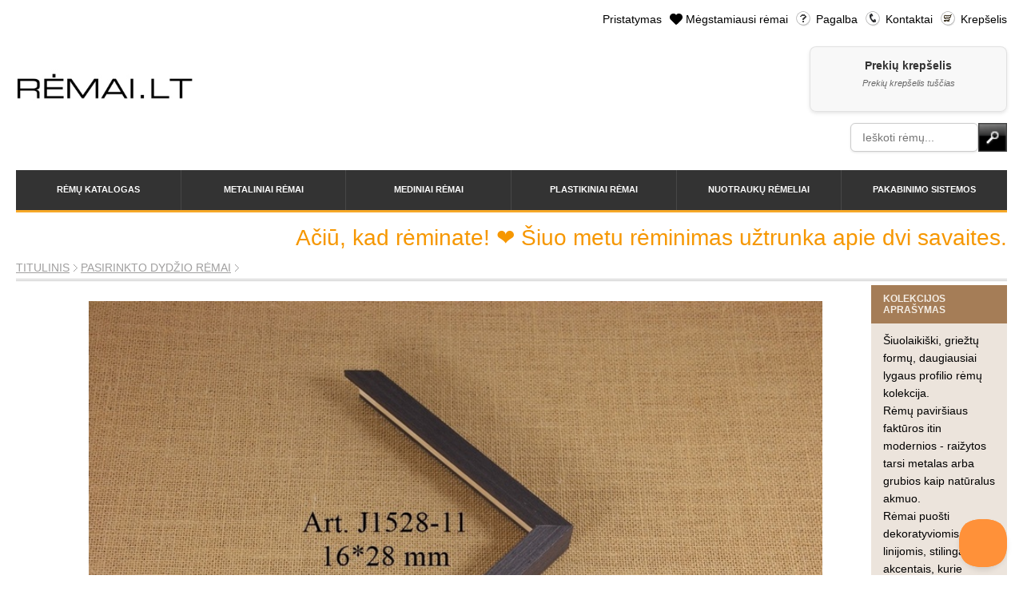

--- FILE ---
content_type: text/html; charset=utf-8
request_url: https://remai.lt/remai/pasirinkto-dydzio-medinis-remas-medinis-profilis-j1528-11/3517/
body_size: 219264
content:


<!DOCTYPE html PUBLIC "-//W3C//DTD XHTML 1.0 Transitional//EN" "http://www.w3.org/TR/xhtml1/DTD/xhtml1-transitional.dtd">
<html xmlns="http://www.w3.org/1999/xhtml">
<head>
<meta http-equiv="Content-Type" content="text/html; charset=utf-8" />
<meta name="viewport" content="width=device-width, initial-scale=1, maximum-scale=1">
<!-- Google Tag Manager -->
<script>(function(w,d,s,l,i){w[l]=w[l]||[];w[l].push({'gtm.start':
new Date().getTime(),event:'gtm.js'});var f=d.getElementsByTagName(s)[0],
j=d.createElement(s),dl=l!='dataLayer'?'&l='+l:'';j.async=true;j.src=
'https://www.googletagmanager.com/gtm.js?id='+i+dl;f.parentNode.insertBefore(j,f);
})(window,document,'script','dataLayer','GTM-PBNZWVLV');</script>
<!-- End Google Tag Manager -->
<link rel="shortcut icon" href="/static/style/images/favicon.png">
<link rel="stylesheet" type="text/css" href="/static/style/image-picker.css" media="screen" />
<link rel="stylesheet" type="text/css" href="/static/style/slimbox2.css" media="screen" />
<link rel="stylesheet" type="text/css" href="/static/style/jquery.tooltip.css" media="screen" />
<link rel="stylesheet" type="text/css" href="/static/style/jquery-ui-1.10.4.custom.css" media="screen" />
<link rel="stylesheet" type="text/css" href="/static/style/lity.min.css" media="screen" />
<link rel="stylesheet" type="text/css" href="/static/style/style.css" media="screen" />
<link rel="stylesheet" media="(max-width: 1200px)" href="/static/style/responsive.css" />
<style>
/* CLEAN RECREATION - Modern CSS Grid */
#content #products,
ul#products {
    display: grid !important;
    grid-template-columns: repeat(3, 1fr) !important;
    gap: 20px !important;
    width: 100% !important;
    max-width: 100% !important;
    padding: 20px 0 !important;
    margin: 0 !important;
    box-sizing: border-box !important;
}

#content #products li,
ul#products li,
#content #products li.frame_photo,
ul#products li.frame_photo {
    width: auto !important;
    max-width: none !important;
    min-width: 0 !important;
    margin: 0 !important;
    padding: 15px !important;
    box-sizing: border-box !important;
    display: block !important;
    background: #f8f8f8 !important;
    border-radius: 8px !important;
    box-shadow: 0 2px 8px rgba(0, 0, 0, 0.1) !important;
    transition: transform 0.3s ease !important;
}

#content #products li:hover {
    transform: translateY(-2px) !important;
    box-shadow: 0 4px 16px rgba(0, 0, 0, 0.15) !important;
}

/* Mobile responsive */
@media (max-width: 768px) {
    #content #products,
    ul#products {
        grid-template-columns: repeat(2, 1fr) !important;
        gap: 15px !important;
    }
}

@media (max-width: 480px) {
    #content #products,
    ul#products {
        grid-template-columns: repeat(2, 1fr) !important;
        gap: 10px !important;
    }
}
</style>
<meta name="description" content="Rėminimo dirbtuvės internete, kokybiškos rėminimo paslaugos, veidrodžių gamyba, paveikslų rėminimas, nuotraukų rėminimas, pakabinimo sistemos, mediniai rėmai, plastikiniai rėmai"/>
<meta name="keywords" content="rėmai, rėminimas, rėminimo dirbtuvės, rėminimas internetu, paveikslų rėmai, kokybiškas rėminimas, veidrodžių rėmai, nuotraukų rėmai, rėminimo dirbtuvės, rėminimo dirbtuvės Kaune, pakabinimo sistemos, įrėminimo paslaugos, rėmai internete, rėminimo dirbtuvės kaune, rėminimo centras, rėminimo paslaugos, pakabinimo sistemos, įrėminimo paslaugos, rėmai internete, rėmai internetu" />
<meta name="verify-paysera" content="15e05a2ddaa99f7b6b75ec234cefca10">
<meta http-equiv="imagetoolbar" content="no" />
<title>MEDINIS PROFILIS J1528-11 [J1528-11] - RĖMAI.LT</title>
<script type="text/javascript" src="/static/js/jquery-1.7.2.min.js"></script>
<script type="text/javascript" src="/static/js/jquery-ui-1.10.4.custom.min.js"></script>
<script type="text/javascript" src="/static/js/garlic.min.js"></script>
<script type="text/javascript" src="/static/js/image-picker.js"></script>
<script type="text/javascript" src="/static/js/lity.min.js"></script>
<script type="text/javascript" src="/static/js/masonry.pkgd.min.js"></script>
<script type="text/javascript" src="/static/js/spritespin.min.js"></script>
<script type="text/javascript" src="/static/js/slimbox2.js"></script>
<script type="text/javascript" src="/static/js/jquery.dimensions.min.js"></script>
<script type="text/javascript" src="/static/js/jquery.tooltip.min.js"></script>
<script type="text/javascript" src="/static/js/jquery.cookie.min.js"></script>
<script type="text/javascript" src="/static/js/ismobile.min.js"></script>
<script type="text/javascript" src="/static/js/tooltips.js"></script>
<script type="text/javascript" src="/static/js/favorites.js"></script>
<script type="text/javascript">
  var _gaq = _gaq || [];
  _gaq.push(['_setAccount', 'UA-13170506-4']);
  _gaq.push(['_trackPageview']);

  

  (function() {
    var ga = document.createElement('script'); ga.type = 'text/javascript'; ga.async = true;
    ga.src = ('https:' == document.location.protocol ? 'https://ssl' : 'http://www') + '.google-analytics.com/ga.js';
    var s = document.getElementsByTagName('script')[0]; s.parentNode.insertBefore(ga, s);
  })();
</script>
<script>
    $(initTooltips);
    if (!isMobile.any) {
        $(document).ready(function() {
            $('#menu > li').hover(
                function() { $(this).find('.submenu').show();},
                function() { $(this).find('.submenu').hide();}
            );
        });
    }
    
    // Header search autocomplete
    $(function() {
        function fetchSuggestions(req, resp) {
            // Get full object data instead of just names
            $.get("/paieska/frames-data/", {q : req.term}, function(data) {
                console.log('Search results:', data); // Debug log
                var results = data['results'].slice(0, 10).map(function(item) {
                    console.log('Item:', item); // Debug log
                    return {
                        code: item.number || 'N/A',
                        name: item.name || '',
                        image: item.image,
                        url: item.url
                    };
                });
                resp(results);
            }).fail(function(xhr, status, error) {
                console.log('Frames-data search failed:', status, error);
                // Fallback to text-only search if frames-data endpoint doesn't exist
                $.get("/paieska/", {q : req.term}, function(data) {
                    var results = data['results'].slice(0, 10).map(function(item) {
                        return {
                            code: item,
                            name: "",
                            image: null,
                            url: null
                        };
                    });
                    resp(results);
                });
            });
        }

        // Custom autocomplete without jQuery UI positioning issues
        var $input = $("#id_q");
        var $results = $("#autocomplete_results");
        var currentResults = [];
        
        $input.on('input', function() {
            var query = $(this).val();
            if (query.length >= 1) {
                fetchSuggestions({term: query}, function(data) {
                    currentResults = data;
                    showResults(data);
                });
            } else {
                hideResults();
            }
        });
        
        function showResults(results) {
            $results.empty();
            if (results.length > 0) {
                var $ul = $('<ul class="custom-autocomplete"></ul>');
                results.forEach(function(item) {
                    console.log('Displaying item:', item); // Debug log
                    var $li = $('<li class="autocomplete-item"></li>');
                    
                    // Add thumbnail image or placeholder
                    if (item.image && item.image !== null) {
                        var $img = $('<img class="autocomplete-thumb">').attr('src', item.image).attr('alt', '');
                        $img.on('error', function() {
                            console.log('Image failed to load:', item.image);
                            $(this).replaceWith('<div class="autocomplete-thumb-placeholder">No Image</div>');
                        });
                        $li.append($img);
                    } else {
                        var $placeholder = $('<div class="autocomplete-thumb-placeholder">No Image</div>');
                        $li.append($placeholder);
                    }
                    
                    // Add text content with frame code and name
                    var $textContainer = $('<div class="autocomplete-text"></div>');
                    if (item.code && item.code !== 'N/A') {
                        var $code = $('<div class="autocomplete-code">' + item.code + '</div>');
                        $textContainer.append($code);
                    }
                    if (item.name) {
                        var $name = $('<div class="autocomplete-name">' + item.name + '</div>');
                        $textContainer.append($name);
                    }
                    
                    $li.append($textContainer);
                    
                    $li.click(function(e) {
                        e.preventDefault();
                        console.log('Clicked item:', item);
                        if (item.url && item.url !== null) {
                            console.log('Redirecting to:', item.url);
                            // Go directly to product page
                            window.location.href = item.url;
                        } else {
                            console.log('No URL, falling back to search');
                            // Fallback to search
                            var searchTerm = item.code && item.code !== 'N/A' ? item.code : item.name;
                            $input.val(searchTerm);
                            $("#search_form").submit();
                        }
                    });
                    
                    $ul.append($li);
                });
                $results.append($ul).show();
            } else {
                hideResults();
            }
        }
        
        function hideResults() {
            $results.hide();
        }
        
        // Hide results when clicking outside
        $(document).click(function(e) {
            if (!$input.is(e.target) && !$results.is(e.target) && $results.has(e.target).length === 0) {
                hideResults();
            }
        });
        
        // Mobile search autocomplete  
        $("#mobile_id_q").autocomplete({
            source : fetchSuggestions,
            appendTo : $("#mobile_autocomplete_results"),
            select : function(event, ui) { 
                $("#mobile_id_q").val(ui.item.label);
                $("#mobile_search_form").submit();
            },
        });
    });
</script>

<script type="text/javascript">(function(d, s, id) {
  var js, fjs = d.getElementsByTagName(s)[0];
  if (d.getElementById(id)) {return;}
  js = d.createElement(s); js.id = id;
  js.src = "//connect.facebook.net/lt_LT/all.js#xfbml=1";
  fjs.parentNode.insertBefore(js, fjs);
}(document, 'script', 'facebook-jssdk'));</script>

<!-- Facebook Pixel Code -->
<script>
!function(f,b,e,v,n,t,s){if(f.fbq)return;n=f.fbq=function(){n.callMethod?
n.callMethod.apply(n,arguments):n.queue.push(arguments)};if(!f._fbq)f._fbq=n;
n.push=n;n.loaded=!0;n.version='2.0';n.queue=[];t=b.createElement(e);t.async=!0;
t.src=v;s=b.getElementsByTagName(e)[0];s.parentNode.insertBefore(t,s)}(window,
document,'script','//connect.facebook.net/en_US/fbevents.js');

fbq('init', '871468136268406');
fbq('track', 'PageView');
</script>
<noscript><img height="1" width="1" style="display:none"
src="https://www.facebook.com/tr?id=871468136268406&ev=PageView&noscript=1"
/></noscript>
<!-- End Facebook Pixel Code -->
<script>
$(function() {
    $("#list_box").masonry({itemSelector : 'ul'});
});
</script>
</head>

<body class="">
<!-- Google Tag Manager (noscript) -->
<noscript><iframe src="https://www.googletagmanager.com/ns.html?id=GTM-PBNZWVLV "
height="0" width="0" style="display:none;visibility:hidden"></iframe></noscript>
<!-- End Google Tag Manager (noscript) -->
<div id="main">

    <div id="top">

        <div class="first-row">
            <div class="left">
                <div id="logo"><a href="/"><img src="/static/style/images/logo.gif" alt="" /></a></div>
            </div>

            <div class="right">
                <ul id="nav">
                    <li><a href="/pristatymas/">Pristatymas</a></li>
                    <li><a href="/favorites/show/" class="favorites">Mėgstamiausi rėmai</a></li>
                    <li><a href="/pagalba/" class="help">Pagalba</a></li>
                    <li><a href="/kontaktai/" class="phone">Kontaktai</a></li>
                    <li><a href="/krepselis/" class="cart">Krepšelis</a></li>
                </ul>
                <p class="mobile_only tel">
                    Kaunas: <a href="tel:+37065575237">+370 655 75237</a><br>
                    Vilnius: <a href="tel:+37068700332">+370 687 00332</a>
                </p>

                <div id="cart">
                    <span>Prekių krepšelis</span>
                    
                    <p>Prekių krepšelis tuščias</p>
                    
                </div>

                <div id="header_search">
                    <form action="/paieska/" method="get" id="search_form">
                        <input type="text" name="q" id="id_q" class="input" autocomplete="off" value="" placeholder="Ieškoti rėmų..." />
                        <input type="image" src="/static/style/images/submit_1.gif" class="submit" />
                    </form>
                    <div id="autocomplete_results"></div>
                </div>
            </div>
        </div>

        
<ul id="menu">
    <li>
        <a href="/remai/katalogas/">Rėmų katalogas</a>
        <div class="submenu clear">
            <div class="left">
                
                    
    
        <p class="collection">
    
        <a class="link" href="/remai/remeliu-kolekcija-siauri-profiliai-nedidelio-formato-remams/1/">
            Siauri profiliai - nedidelio formato rėmams
        </a>
    
        
    

    
        
    
        <a class="link" href="/remai/remeliu-kolekcija-retro-stiliaus-remai/3/">
            Retro stiliaus rėmai
        </a>
    
        </p>
    

    
        <p class="collection">
    
        <a class="link" href="/remai/remeliu-kolekcija-ornamentiniai-remai/4/">
            Ornamentiniai rėmai
        </a>
    
        
    

    
        
    
        <a class="link" href="/remai/remeliu-kolekcija-sidabro-spalvos-remai/6/">
            Sidabro spalvos rėmai
        </a>
    
        </p>
    

    
        <p class="collection">
    
        <a class="link" href="/remai/remeliu-kolekcija-provanso-stiliaus-remai/8/">
            Provanso stiliaus rėmai
        </a>
    
        
    

    
        
    
        <a class="link" href="/remai/remeliu-kolekcija-rudi-remai/10/">
            Rudi rėmai
        </a>
    
        </p>
    

    
        <p class="collection">
    
        <a class="link" href="/remai/remeliu-kolekcija-aukso-spalvos-remai/11/">
            Aukso spalvos rėmai
        </a>
    
        
    

    
        
    
        <a class="link" href="/remai/remeliu-kolekcija-sviesus-ir-balti-remai/12/">
            Šviesūs ir balti rėmai
        </a>
    
        </p>
    

    
        <p class="collection">
    
        <a class="link" href="/remai/remeliu-kolekcija-modernus-remai/13/">
            Modernūs rėmai
        </a>
    
        
    

    
        
    
        <a class="link" href="/remai/remeliu-kolekcija-aliuminiai-remeliai/19/">
            Aliuminiai rėmeliai
        </a>
    
        </p>
    

    
        <p class="collection">
    
        <a class="link" href="/remai/remeliu-kolekcija-metalo-imitacijos-remai/22/">
            Metalo imitacijos rėmai
        </a>
    
        
    

    
        
    
        <a class="link" href="/remai/remeliu-kolekcija-floating-remai-su-tarpeliu-paveikslams/73/">
            &quot;Floating&quot; rėmai su tarpeliu paveikslams
        </a>
    
        </p>
    

    
        <p class="collection">
    
        <a class="link" href="/remai/remeliu-kolekcija-veidrodziu-reminimas/28/">
            Veidrodžių rėminimas
        </a>
    
        
    

    
        
    
        <a class="link" href="/remai/remeliu-kolekcija-labai-platus-remai/33/">
            Labai platūs rėmai
        </a>
    
        </p>
    

    
        <p class="collection">
    
        <a class="link" href="/remai/remeliu-kolekcija-spalvingi-remai/71/">
            Spalvingi rėmai
        </a>
    
        
    

    
        
    
        <a class="link" href="/remai/remeliu-kolekcija-juodi-arba-labai-tamsus-remai/72/">
            Juodi arba labai tamsūs rėmai
        </a>
    
        </p>
    

    
        <p class="collection">
    
        <a class="link" href="/remai/remeliu-kolekcija-klasikiniai-remai/74/">
            Klasikiniai rėmai
        </a>
    
        
    

    
        
    
        <a class="link" href="/remai/remeliu-kolekcija-gilus-remai/99/">
            Gilūs rėmai
        </a>
    
        </p>
    

    
        <p class="collection">
    
        <a class="link" href="/remai/remeliu-kolekcija-fine-art-spauda/97/">
            Fine Art Spauda
        </a>
    
        
    

    
        
    
        <a class="link" href="/remai/remeliu-kolekcija-drobes-tapybai/111/">
            Drobės tapybai
        </a>
    
        </p>
    

    
        <p class="collection">
    
        <a class="link" href="/remai/remeliu-kolekcija-paveikslu-reminimas/100/">
            Paveikslų rėminimas
        </a>
    
        
    

    
        
    
        <a class="link" href="/remai/remeliu-kolekcija-remai-plakatams/101/">
            Rėmai plakatams
        </a>
    
        </p>
    

    
        <p class="collection">
    
        <a class="link" href="/remai/remeliu-kolekcija-remai-reprodukcijoms/102/">
            Rėmai reprodukcijoms
        </a>
    
        
    

    
        
    
        <a class="link" href="/remai/remeliu-kolekcija-remai-nuotraukoms/103/">
            Rėmai nuotraukoms
        </a>
    
        </p>
    

    
        <p class="collection">
    
        <a class="link" href="/remai/remeliu-kolekcija-remeliai-sertifikatams-padekoms-diplomams/104/">
            Rėmeliai sertifikatams, padėkoms, diplomams
        </a>
    
        
    

    
        
    
        <a class="link" href="/remai/remeliu-kolekcija-poremiai/108/">
            Porėmiai
        </a>
    
        </p>
    

    
        <p class="collection">
    
        <a class="link" href="/remai/remeliu-kolekcija-reminimo-paslaugos/110/">
            Rėminimo paslaugos
        </a>
    
        
    


                
                
                <!-- Mock collections for testing -->
                <p class="collection">
                    <a href="#">Klasikiniai mediniai rėmai</a>
                </p>
                <p class="collection">
                    <a href="#">Modernūs minimalistiniai rėmai</a>
                </p>
                <p class="collection">
                    <a href="#">Vintage antikvariniai rėmai</a>
                </p>
                <p class="collection">
                    <a href="#">Spalvoti dekoratyviniai rėmai</a>
                </p>
                <p class="collection">
                    <a href="#">Aukso spalvos prabangūs rėmai</a>
                </p>
                <p class="collection">
                    <a href="#">Sidabro spalvos šiuolaikiniai rėmai</a>
                </p>
                <p class="collection">
                    <a href="#">Juodi elegancijos rėmai</a>
                </p>
                <p class="collection">
                    <a href="#">Balti skandinaviško stiliaus rėmai</a>
                </p>
                <p class="collection">
                    <a href="#">Rustiški kaimo stiliaus rėmai</a>
                </p>
                <p class="collection">
                    <a href="#">Šiuolaikiniai geometriniai rėmai</a>
                </p>
            </div>
            <div class="right">
                


            </div>
        </div>
    </li>

    <li>
        <a href="/remai/metaliniai/">Metaliniai rėmai</a>
        <div class="submenu">
            <div class="left">
            <p class="description"><strong>Pagal užsakymą išpjaunami metaliniai rėmeliai</strong></p>
            
                            
                    
                        
                        <p><a class="link"
                            href="/remai/metaliniai/?thickness=0i..10i">
                            siauri&nbsp;(iki&nbsp;1&nbsp;cm)</a>
                        </p>
                        
                    
                        
                        <p><a class="link"
                            href="/remai/metaliniai/?thickness=10..50i">
                            vidutiniai&nbsp;(iki&nbsp;5&nbsp;cm)</a>
                        </p>
                        
                    
            

            
            </div>
            <div class="right">
                


            </div>
        </div>
    </li>
    <li>
        <a href="/remai/mediniai/">Mediniai rėmai</a>
        <div class="submenu">
            <div class="left">
            <p class="description"><strong>Pagal užsakymą išpjaunami mediniai rėmeliai</strong></p>
            
                            
                    
                        
                        <p><a class="link"
                            href="/remai/mediniai/?thickness=0i..10i">
                            siauri&nbsp;(iki&nbsp;1&nbsp;cm)</a>
                        </p>
                        
                    
                        
                        <p><a class="link"
                            href="/remai/mediniai/?thickness=10..50i">
                            vidutiniai&nbsp;(iki&nbsp;5&nbsp;cm)</a>
                        </p>
                        
                    
                        
                        <p><a class="link"
                            href="/remai/mediniai/?thickness=50..100i">
                            platūs&nbsp;(iki&nbsp;10&nbsp;cm)</a>
                        </p>
                        
                    
                        
                        <p><a class="link"
                            href="/remai/mediniai/?thickness=100..1048576i">
                            labai&nbsp;platūs&nbsp;(&gt;10&nbsp;cm)</a>
                        </p>
                        
                    
            

            
            </div>
            <div class="right">
                


            </div>
        </div>
    </li>
    <li>
        <a href="/remai/plastikiniai/">Plastikiniai rėmai</a>
        <div class="submenu">
            <div class="left">
            <p class="description"><strong>Pagal užsakymą išpjaunami plastikiniai rėmeliai</strong></p>
            
                            
                    
                        
                        <p><a class="link"
                            href="/remai/plastikiniai/?thickness=0i..10i">
                            siauri&nbsp;(iki&nbsp;1&nbsp;cm)</a>
                        </p>
                        
                    
                        
                        <p><a class="link"
                            href="/remai/plastikiniai/?thickness=10..50i">
                            vidutiniai&nbsp;(iki&nbsp;5&nbsp;cm)</a>
                        </p>
                        
                    
                        
                        <p><a class="link"
                            href="/remai/plastikiniai/?thickness=50..100i">
                            platūs&nbsp;(iki&nbsp;10&nbsp;cm)</a>
                        </p>
                        
                    
                        
                        <p><a class="link"
                            href="/remai/plastikiniai/?thickness=100..1048576i">
                            labai&nbsp;platūs&nbsp;(&gt;10&nbsp;cm)</a>
                        </p>
                        
                    
            

            
            </div>
            <div class="right">
                


            </div>
        </div>
    </li>
    
    <li>
        <a href="/remai/nuotrauku/">Nuotraukų rėmeliai</a>
        <div class="submenu clear">
            <div class="left">
                
                    
    
        <p class="collection">
    
        <a class="link" href="/remai/remeliu-kolekcija-a4-remeliu-rinkiniai-aurum-24-vnt/106/">
            A4 rėmelių rinkiniai Aurum 24 vnt
        </a>
    
        </p>
    


                
            </div>
            <div class="right">
                


            </div>
        </div>
    </li>
    <li>
        <a href="/pakabinimo-sistemos/">Pakabinimo sistemos</a>
        <div class="submenu clear">
            <div class="left">
                
                <a class="link" href="/pakabinimo-sistemos/paveikslu-pakabinimo-sistema-click-rail/1/#forma">
                    Paveikslų pakabinimo sistema CLICK RAIL
                </a>
                
                <a class="link" href="/pakabinimo-sistemos/paveikslu-pakabinimo-sistema-su-apsvietimu-combi-rail/2/#forma">
                    Paveikslų pakabinimo sistema su apšvietimu COMBI RAIL
                </a>
                
                <a class="link" href="/pakabinimo-sistemos/top-rail-sistema/3/#forma">
                    TOP RAIL sistema
                </a>
                
                <a class="link" href="/pakabinimo-sistemos/info-rail-sistema/4/#forma">
                    INFO RAIL sistema
                </a>
                
                <a class="link" href="/pakabinimo-sistemos/tik-galerijoje-isigyjamos-prekes/7/#forma">
                    Tik galerijoje įsigyjamos prekės
                </a>
                
                </a>
            </div>
        </div>
    </li>
</ul>


        <div id="mobile_search" class="mobile_only">
            <form action="/paieska/" method="get" id="mobile_search_form">
                <input type="text" name="q" id="mobile_id_q" class="input" autocomplete="off" value="" placeholder="Ieškoti rėmų..." />
                <input type="image" src="/static/style/images/submit_1.gif" class="submit" />
            </form>
            <div id="mobile_autocomplete_results"></div>
        </div>

    </div> <!-- #top -->


<div id="infoline">
    <div class="message">
        Ačiū, kad rėminate! ❤️ Šiuo metu rėminimas užtrunka apie dvi savaites.
    </div>
    
</div>




<div id="path">
<a href="/">Titulinis</a><a href="/remai/pasirinkto-dydzio/">Pasirinkto dydžio rėmai</a>
</div>



<div class="clear"></div>

<div id="main_content">


<div id="content" class="wide">


<div id="corner_photo_big">
    
    
    <img src="/media/thumbnails/38/d0/38d0f630adeeee3aae128a7953722cb6.jpg" alt="" style="width: 90%;" />
    
</div>




<div class="row">
    <div id="content_left">


        
        
        

        <ul id="product_nav">
            



        </ul>

    </div> <!-- #content_left -->


    <div id="content_right">
        
        <div class="fr fav "
            data-id="3517" data-type="custom"></div>

        <h1>MEDINIS PROFILIS J1528-11</h1>
        
<!-- FIX STYLING -->
<p class="frame_number">Nr.: <span class="number">J1528-11</span></p>

        <div class="description">
            

            

            
            
            
            
            
            
            
            
            
            
            
            
            

            

            

            <div class="attributes">
                <p class="material">
                <strong>Medžiaga:</strong>
                
                
                
                Medinis
                

                </p>
                
                
                <p class="attribute">
                <strong>Spalva:</strong>
                
                <a href="/remai/remu-spalva/juodas/22/">Juodas</a>
                
                </p>
                
                
                <p class="collection">
                <strong>Kolekcija:</strong>
                
                <a href="/remai/remeliu-kolekcija-modernus-remai/13/">Modernūs rėmai</a>, 
                
                <a href="/remai/remeliu-kolekcija-paveikslu-reminimas/100/">Paveikslų rėminimas</a>, 
                
                <a href="/remai/remeliu-kolekcija-remai-plakatams/101/">Rėmai plakatams</a>, 
                
                <a href="/remai/remeliu-kolekcija-remai-reprodukcijoms/102/">Rėmai reprodukcijoms</a>, 
                
                <a href="/remai/remeliu-kolekcija-remai-nuotraukoms/103/">Rėmai nuotraukoms</a>, 
                
                <a href="/remai/remeliu-kolekcija-remeliai-sertifikatams-padekoms-diplomams/104/">Rėmeliai sertifikatams, padėkoms, diplomams</a>
                
                </p>
                
                
                <p class="thickness">
                <strong>Plotis:</strong>
                16 mm
                
            </div>
            
 
        </div>

        <div id="order_box">
            

<div class="modern-order-box">
    <div class="order-header">
        <h1 class="order-title">UŽSAKYMO FORMA</h1>
        <span class="order-subtitle">Užsakyme nurodykite rėmo vidaus matmenis.</span>
        <div class="loading-indicator" id="loading_indicator">
            <img src="/static/style/images/price_loading.gif" alt="Loading..." />
        </div>
    </div>

    <form id="custom_frame_form" method="post" action="/remai/pasirinkto-dydzio-medinis-remas-medinis-profilis-j1528-11/3517/" >
        <input type="hidden" name="csrfmiddlewaretoken" value="DvwbCtWlvyYO7EwDe2o7P0cS7MG7ZqLOQZ09zy9szUrOeUD4ZZBFmZPXy8yCLtkU">
        <input type="hidden" name="frame_id" id="id_frame_id" value="3517" />
        
        <div class="dimensions-container">
            <div class="dimension-group">
                <div class="error" id="error_width"></div>
                <label class="dimension-label">Plotis</label>
                <div class="dimension-inputs">
                    <select name="width_cm" id="id_width_cm">
  <option value="5">5</option>

  <option value="6">6</option>

  <option value="7">7</option>

  <option value="8">8</option>

  <option value="9">9</option>

  <option value="10">10</option>

  <option value="11">11</option>

  <option value="12">12</option>

  <option value="13">13</option>

  <option value="14">14</option>

  <option value="15">15</option>

  <option value="16">16</option>

  <option value="17">17</option>

  <option value="18">18</option>

  <option value="19">19</option>

  <option value="20">20</option>

  <option value="21">21</option>

  <option value="22">22</option>

  <option value="23">23</option>

  <option value="24">24</option>

  <option value="25">25</option>

  <option value="26">26</option>

  <option value="27">27</option>

  <option value="28">28</option>

  <option value="29">29</option>

  <option value="30">30</option>

  <option value="31">31</option>

  <option value="32">32</option>

  <option value="33">33</option>

  <option value="34">34</option>

  <option value="35">35</option>

  <option value="36">36</option>

  <option value="37">37</option>

  <option value="38">38</option>

  <option value="39">39</option>

  <option value="40">40</option>

  <option value="41">41</option>

  <option value="42">42</option>

  <option value="43">43</option>

  <option value="44">44</option>

  <option value="45">45</option>

  <option value="46">46</option>

  <option value="47">47</option>

  <option value="48">48</option>

  <option value="49">49</option>

  <option value="50">50</option>

  <option value="51">51</option>

  <option value="52">52</option>

  <option value="53">53</option>

  <option value="54">54</option>

  <option value="55">55</option>

  <option value="56">56</option>

  <option value="57">57</option>

  <option value="58">58</option>

  <option value="59">59</option>

  <option value="60">60</option>

  <option value="61">61</option>

  <option value="62">62</option>

  <option value="63">63</option>

  <option value="64">64</option>

  <option value="65">65</option>

  <option value="66">66</option>

  <option value="67">67</option>

  <option value="68">68</option>

  <option value="69">69</option>

  <option value="70">70</option>

  <option value="71">71</option>

  <option value="72">72</option>

  <option value="73">73</option>

  <option value="74">74</option>

  <option value="75">75</option>

  <option value="76">76</option>

  <option value="77">77</option>

  <option value="78">78</option>

  <option value="79">79</option>

  <option value="80">80</option>

  <option value="81">81</option>

  <option value="82">82</option>

  <option value="83">83</option>

  <option value="84">84</option>

  <option value="85">85</option>

  <option value="86">86</option>

  <option value="87">87</option>

  <option value="88">88</option>

  <option value="89">89</option>

  <option value="90">90</option>

  <option value="91">91</option>

  <option value="92">92</option>

  <option value="93">93</option>

  <option value="94">94</option>

  <option value="95">95</option>

  <option value="96">96</option>

  <option value="97">97</option>

  <option value="98">98</option>

  <option value="99">99</option>

  <option value="100">100</option>

  <option value="101">101</option>

  <option value="102">102</option>

  <option value="103">103</option>

  <option value="104">104</option>

  <option value="105">105</option>

  <option value="106">106</option>

  <option value="107">107</option>

  <option value="108">108</option>

  <option value="109">109</option>

  <option value="110">110</option>

  <option value="111">111</option>

  <option value="112">112</option>

  <option value="113">113</option>

  <option value="114">114</option>

  <option value="115">115</option>

  <option value="116">116</option>

  <option value="117">117</option>

  <option value="118">118</option>

  <option value="119">119</option>

  <option value="120">120</option>

  <option value="121">121</option>

  <option value="122">122</option>

  <option value="123">123</option>

  <option value="124">124</option>

  <option value="125">125</option>

  <option value="126">126</option>

  <option value="127">127</option>

  <option value="128">128</option>

  <option value="129">129</option>

  <option value="130">130</option>

  <option value="131">131</option>

  <option value="132">132</option>

  <option value="133">133</option>

  <option value="134">134</option>

  <option value="135">135</option>

  <option value="136">136</option>

  <option value="137">137</option>

  <option value="138">138</option>

  <option value="139">139</option>

  <option value="140">140</option>

  <option value="141">141</option>

  <option value="142">142</option>

  <option value="143">143</option>

  <option value="144">144</option>

  <option value="145">145</option>

  <option value="146">146</option>

  <option value="147">147</option>

  <option value="148">148</option>

  <option value="149">149</option>

  <option value="150">150</option>

  <option value="151">151</option>

  <option value="152">152</option>

  <option value="153">153</option>

  <option value="154">154</option>

  <option value="155">155</option>

  <option value="156">156</option>

  <option value="157">157</option>

  <option value="158">158</option>

  <option value="159">159</option>

  <option value="160">160</option>

  <option value="161">161</option>

  <option value="162">162</option>

  <option value="163">163</option>

  <option value="164">164</option>

  <option value="165">165</option>

  <option value="166">166</option>

  <option value="167">167</option>

  <option value="168">168</option>

  <option value="169">169</option>

  <option value="170">170</option>

  <option value="171">171</option>

  <option value="172">172</option>

  <option value="173">173</option>

  <option value="174">174</option>

  <option value="175">175</option>

  <option value="176">176</option>

  <option value="177">177</option>

  <option value="178">178</option>

  <option value="179">179</option>

  <option value="180">180</option>

  <option value="181">181</option>

  <option value="182">182</option>

  <option value="183">183</option>

  <option value="184">184</option>

  <option value="185">185</option>

  <option value="186">186</option>

  <option value="187">187</option>

  <option value="188">188</option>

  <option value="189">189</option>

  <option value="190">190</option>

  <option value="191">191</option>

  <option value="192">192</option>

  <option value="193">193</option>

  <option value="194">194</option>

  <option value="195">195</option>

  <option value="196">196</option>

  <option value="197">197</option>

  <option value="198">198</option>

  <option value="199">199</option>

  <option value="200">200</option>

  <option value="201">201</option>

  <option value="202">202</option>

  <option value="203">203</option>

  <option value="204">204</option>

  <option value="205">205</option>

  <option value="206">206</option>

  <option value="207">207</option>

  <option value="208">208</option>

  <option value="209">209</option>

  <option value="210">210</option>

  <option value="211">211</option>

  <option value="212">212</option>

  <option value="213">213</option>

  <option value="214">214</option>

  <option value="215">215</option>

  <option value="216">216</option>

  <option value="217">217</option>

  <option value="218">218</option>

  <option value="219">219</option>

  <option value="220">220</option>

  <option value="221">221</option>

  <option value="222">222</option>

  <option value="223">223</option>

  <option value="224">224</option>

  <option value="225">225</option>

  <option value="226">226</option>

  <option value="227">227</option>

  <option value="228">228</option>

  <option value="229">229</option>

  <option value="230">230</option>

  <option value="231">231</option>

  <option value="232">232</option>

  <option value="233">233</option>

  <option value="234">234</option>

  <option value="235">235</option>

  <option value="236">236</option>

  <option value="237">237</option>

  <option value="238">238</option>

  <option value="239">239</option>

  <option value="240">240</option>

  <option value="241">241</option>

  <option value="242">242</option>

  <option value="243">243</option>

  <option value="244">244</option>

  <option value="245">245</option>

  <option value="246">246</option>

  <option value="247">247</option>

  <option value="248">248</option>

  <option value="249">249</option>

  <option value="250">250</option>

</select>
                    <span class="unit">cm</span>
                    <select name="width_mm" id="id_width_mm">
  <option value="0" selected>0</option>

  <option value="1">1</option>

  <option value="2">2</option>

  <option value="3">3</option>

  <option value="4">4</option>

  <option value="5">5</option>

  <option value="6">6</option>

  <option value="7">7</option>

  <option value="8">8</option>

  <option value="9">9</option>

</select>
                    <span class="unit">mm</span>
                </div>
            </div>
            
            <div class="dimension-separator">×</div>
            
            <div class="dimension-group">
                <div class="error" id="error_height"></div>
                <label class="dimension-label">Aukštis</label>
                <div class="dimension-inputs">
                    <select name="height_cm" id="id_height_cm">
  <option value="5">5</option>

  <option value="6">6</option>

  <option value="7">7</option>

  <option value="8">8</option>

  <option value="9">9</option>

  <option value="10">10</option>

  <option value="11">11</option>

  <option value="12">12</option>

  <option value="13">13</option>

  <option value="14">14</option>

  <option value="15">15</option>

  <option value="16">16</option>

  <option value="17">17</option>

  <option value="18">18</option>

  <option value="19">19</option>

  <option value="20">20</option>

  <option value="21">21</option>

  <option value="22">22</option>

  <option value="23">23</option>

  <option value="24">24</option>

  <option value="25">25</option>

  <option value="26">26</option>

  <option value="27">27</option>

  <option value="28">28</option>

  <option value="29">29</option>

  <option value="30">30</option>

  <option value="31">31</option>

  <option value="32">32</option>

  <option value="33">33</option>

  <option value="34">34</option>

  <option value="35">35</option>

  <option value="36">36</option>

  <option value="37">37</option>

  <option value="38">38</option>

  <option value="39">39</option>

  <option value="40">40</option>

  <option value="41">41</option>

  <option value="42">42</option>

  <option value="43">43</option>

  <option value="44">44</option>

  <option value="45">45</option>

  <option value="46">46</option>

  <option value="47">47</option>

  <option value="48">48</option>

  <option value="49">49</option>

  <option value="50">50</option>

  <option value="51">51</option>

  <option value="52">52</option>

  <option value="53">53</option>

  <option value="54">54</option>

  <option value="55">55</option>

  <option value="56">56</option>

  <option value="57">57</option>

  <option value="58">58</option>

  <option value="59">59</option>

  <option value="60">60</option>

  <option value="61">61</option>

  <option value="62">62</option>

  <option value="63">63</option>

  <option value="64">64</option>

  <option value="65">65</option>

  <option value="66">66</option>

  <option value="67">67</option>

  <option value="68">68</option>

  <option value="69">69</option>

  <option value="70">70</option>

  <option value="71">71</option>

  <option value="72">72</option>

  <option value="73">73</option>

  <option value="74">74</option>

  <option value="75">75</option>

  <option value="76">76</option>

  <option value="77">77</option>

  <option value="78">78</option>

  <option value="79">79</option>

  <option value="80">80</option>

  <option value="81">81</option>

  <option value="82">82</option>

  <option value="83">83</option>

  <option value="84">84</option>

  <option value="85">85</option>

  <option value="86">86</option>

  <option value="87">87</option>

  <option value="88">88</option>

  <option value="89">89</option>

  <option value="90">90</option>

  <option value="91">91</option>

  <option value="92">92</option>

  <option value="93">93</option>

  <option value="94">94</option>

  <option value="95">95</option>

  <option value="96">96</option>

  <option value="97">97</option>

  <option value="98">98</option>

  <option value="99">99</option>

  <option value="100">100</option>

  <option value="101">101</option>

  <option value="102">102</option>

  <option value="103">103</option>

  <option value="104">104</option>

  <option value="105">105</option>

  <option value="106">106</option>

  <option value="107">107</option>

  <option value="108">108</option>

  <option value="109">109</option>

  <option value="110">110</option>

  <option value="111">111</option>

  <option value="112">112</option>

  <option value="113">113</option>

  <option value="114">114</option>

  <option value="115">115</option>

  <option value="116">116</option>

  <option value="117">117</option>

  <option value="118">118</option>

  <option value="119">119</option>

  <option value="120">120</option>

  <option value="121">121</option>

  <option value="122">122</option>

  <option value="123">123</option>

  <option value="124">124</option>

  <option value="125">125</option>

  <option value="126">126</option>

  <option value="127">127</option>

  <option value="128">128</option>

  <option value="129">129</option>

  <option value="130">130</option>

  <option value="131">131</option>

  <option value="132">132</option>

  <option value="133">133</option>

  <option value="134">134</option>

  <option value="135">135</option>

  <option value="136">136</option>

  <option value="137">137</option>

  <option value="138">138</option>

  <option value="139">139</option>

  <option value="140">140</option>

  <option value="141">141</option>

  <option value="142">142</option>

  <option value="143">143</option>

  <option value="144">144</option>

  <option value="145">145</option>

  <option value="146">146</option>

  <option value="147">147</option>

  <option value="148">148</option>

  <option value="149">149</option>

  <option value="150">150</option>

  <option value="151">151</option>

  <option value="152">152</option>

  <option value="153">153</option>

  <option value="154">154</option>

  <option value="155">155</option>

  <option value="156">156</option>

  <option value="157">157</option>

  <option value="158">158</option>

  <option value="159">159</option>

  <option value="160">160</option>

  <option value="161">161</option>

  <option value="162">162</option>

  <option value="163">163</option>

  <option value="164">164</option>

  <option value="165">165</option>

  <option value="166">166</option>

  <option value="167">167</option>

  <option value="168">168</option>

  <option value="169">169</option>

  <option value="170">170</option>

  <option value="171">171</option>

  <option value="172">172</option>

  <option value="173">173</option>

  <option value="174">174</option>

  <option value="175">175</option>

  <option value="176">176</option>

  <option value="177">177</option>

  <option value="178">178</option>

  <option value="179">179</option>

  <option value="180">180</option>

  <option value="181">181</option>

  <option value="182">182</option>

  <option value="183">183</option>

  <option value="184">184</option>

  <option value="185">185</option>

  <option value="186">186</option>

  <option value="187">187</option>

  <option value="188">188</option>

  <option value="189">189</option>

  <option value="190">190</option>

  <option value="191">191</option>

  <option value="192">192</option>

  <option value="193">193</option>

  <option value="194">194</option>

  <option value="195">195</option>

  <option value="196">196</option>

  <option value="197">197</option>

  <option value="198">198</option>

  <option value="199">199</option>

  <option value="200">200</option>

  <option value="201">201</option>

  <option value="202">202</option>

  <option value="203">203</option>

  <option value="204">204</option>

  <option value="205">205</option>

  <option value="206">206</option>

  <option value="207">207</option>

  <option value="208">208</option>

  <option value="209">209</option>

  <option value="210">210</option>

  <option value="211">211</option>

  <option value="212">212</option>

  <option value="213">213</option>

  <option value="214">214</option>

  <option value="215">215</option>

  <option value="216">216</option>

  <option value="217">217</option>

  <option value="218">218</option>

  <option value="219">219</option>

  <option value="220">220</option>

  <option value="221">221</option>

  <option value="222">222</option>

  <option value="223">223</option>

  <option value="224">224</option>

  <option value="225">225</option>

  <option value="226">226</option>

  <option value="227">227</option>

  <option value="228">228</option>

  <option value="229">229</option>

  <option value="230">230</option>

  <option value="231">231</option>

  <option value="232">232</option>

  <option value="233">233</option>

  <option value="234">234</option>

  <option value="235">235</option>

  <option value="236">236</option>

  <option value="237">237</option>

  <option value="238">238</option>

  <option value="239">239</option>

  <option value="240">240</option>

  <option value="241">241</option>

  <option value="242">242</option>

  <option value="243">243</option>

  <option value="244">244</option>

  <option value="245">245</option>

  <option value="246">246</option>

  <option value="247">247</option>

  <option value="248">248</option>

  <option value="249">249</option>

  <option value="250">250</option>

</select>
                    <span class="unit">cm</span>
                    <select name="height_mm" id="id_height_mm">
  <option value="0" selected>0</option>

  <option value="1">1</option>

  <option value="2">2</option>

  <option value="3">3</option>

  <option value="4">4</option>

  <option value="5">5</option>

  <option value="6">6</option>

  <option value="7">7</option>

  <option value="8">8</option>

  <option value="9">9</option>

</select>
                    <span class="unit">mm</span>
                </div>
            </div>
        </div>

        <div class="price-section">
            <div class="price-display">
                <span class="price_label price-label">RĖMAI.LT kaina: <span id="price">nuo 7.50 €/vnt</span></span>
            </div>
            
        </div>

        
        <div class="availability-warning unavailable">
            <span class="warning-icon">❌</span>
            <span class="warning-text">Bageto likutis pasibaigęs, prašome susisiekti telefonu.</span>
        </div>
        

        <div class="outer-dimensions-info" id="outer_dimensions_text" style="display:none;">
            <div class="dimensions-note">
                <strong>Reikia didesnio? <a href="/kontaktai/" class="contact-link">Susisiekite!</a></strong>
            </div>
            <div class="dimensions-display">
                Apytiksliai išorės matmenys: <span id="outer_dimensions" class="dimensions-value"></span>
            </div>
        </div>

        


    
    <div class="modern-option-section frame_options">
        <div class="title2">1. Išsirinkite pakabinimą
            <div class="indicator fr">+</div>
            <div class="clear"></div>
        </div>
        <ul class="box_2">
            
            <li>
                <input type="checkbox" name="option_15" id="id_option_15"> <label for="id_option_15">TROSELIS pakabinimui:</label>
                <p class="description">Atkreipkite dėmesį nurodydami rėmo plotį ir aukštį - pagal tai žinome ar pakabinimas vertikalus ar horizontalus. Taip pat apie tai galite brūkštelti komentarų skiltyje kitame žingsnyje.</p>
                
            </li>
            
            <li>
                <input type="checkbox" name="option_31" id="id_option_31"> <label for="id_option_31">Specialus pakabinimas &quot;KROKODILAI&quot;:</label>
                <p class="description">Prie rėmo prisuksime spec. &quot;krokodilus&quot;. Tinka mediniams rėmams. Atkreipkite dėmesį nurodydami rėmo plotį ir aukštį - pagal tai žinome ar pakabinimas vertikalus ar horizontalus. Taip pat apie tai galite brūkštelti komentarų skiltyje kitame žingsnyje.</p>
                
            </li>
            
            <li>
                <input type="checkbox" name="option_39" id="id_option_39"> <label for="id_option_39">SPECIALUS PAKABINIMAS VEIDRODŽIAMS:</label>
                <p class="description">Klijuojamas iš nugarinės pusės visiems veidrodžiams, kurių matmenys yra didesni negu 100 cm x 100 cm.</p>
                
            </li>
            
            <li>
                <input type="checkbox" name="option_34" id="id_option_34"> <label for="id_option_34">Auselės aliuminio rėmų kabinimui:</label>
                <p class="description">Pasirinkite aliuminio profiliams.</p>
                
            </li>
            
        </ul>
    </div>
    
    <div class="modern-option-section frame_options">
        <div class="title2">2. Ar reikalingas stiklas?
            <div class="indicator fr">+</div>
            <div class="clear"></div>
        </div>
        <ul class="box_2">
            
            <li>
                <input type="checkbox" name="option_19" id="id_option_19"> <label for="id_option_19">2 mm storio PAPRASTAS STIKLAS:</label>
                <p class="description">Klasikinis, skaidrus paprastas stiklas. Išpjautas pagal Jūsų rėmelio vidinius matmenis.  Maksimalus lapo dydis - 160 x 120 cm.</p>
                
            </li>
            
            <li>
                <input type="checkbox" name="option_11" id="id_option_11"> <label for="id_option_11">2 mm ANTIREFLEKSINIS STIKLAS:</label>
                <p class="description">Antirefleksinis (išskaidantis šviesos atspindžius) stiklas. Maksimalus lapo dydis - 160 x 120 cm.</p>
                
            </li>
            
            <li>
                <input type="checkbox" name="option_12" id="id_option_12"> <label for="id_option_12">2 mm storio skaidrus PLEXIGLASS:</label>
                <p class="description">Kokybiškas organinis stiklas, apsaugantis nuo UV spindulių. Nedūžta, yra lengvas. Pukiai tinka saugiam transportavimui bei rėmams, kurie kabo rizikingose vietose (pvz. kur yra mažų vaikų). Maksimalus dydis - 300 x 200 cm.</p>
                
            </li>
            
            <li>
                <input type="checkbox" name="option_40" id="id_option_40"> <label for="id_option_40">2 mm storio antirefleksinis PLEXIGLASS:</label>
                <p class="description">Antirefleksinis. Kokybiškas organinis stiklas, apsaugantis nuo UV spindulių. Nedūžta, yra lengvas. Pukiai tinka saugiam transportavimui bei rėmams, kurie kabo rizikingose vietose (pvz. kur yra mažų vaikų). Maksimalus dydis - 300 x 200 cm.</p>
                
            </li>
            
            <li>
                <input type="checkbox" name="option_29" id="id_option_29"> <label for="id_option_29">UltraVue® NEMATOMAS stiklas su UV apsauga:</label>
                <p class="description">Muziejinės kokybės stiklas, su 70% UV apsauga. Praktiškai nematomas ir be atspindžių (maksimalus dydis 130 cm x 180 cm).</p>
                
            </li>
            
            <li>
                <input type="checkbox" name="option_46" id="id_option_46"> <label for="id_option_46">Muziejinis stiklas (aukščiausia kokybė):</label>
                <p class="description">Tru Vue MUZIEJINIS ir beveik NEMATOMAS stiklas su maksimalia 99% UV apsauga (maksimalus dydis 1015 x 1525 mm).</p>
                
            </li>
            
        </ul>
    </div>
    
    <div class="modern-option-section frame_options">
        <div class="title2">3. Ar reikalinga nugarėlė/lipnus kartonas?
            <div class="indicator fr">+</div>
            <div class="clear"></div>
        </div>
        <ul class="box_2">
            
            <li>
                <input type="checkbox" name="option_21" id="id_option_21"> <label for="id_option_21">Nugarėlė (be stiklo):</label>
                <p class="description">Prie rėmo pridėsime nugarėlę, išpjautą pagal Jūsų rėmelio matmenis iš paprasto arba MDF kartono (didesniems dedame MDF). Būtina pasirinkti, jei rėmelį užsakote su stiklu (antirefleksiniu ar paprastu).</p>
                
            </li>
            
            <li>
                <input type="checkbox" name="option_18" id="id_option_18"> <label for="id_option_18">Lipnus &quot;foamboard&quot; kartonas:</label>
                <p class="description">4 mm &quot;Foamboard&quot; tipo lipnus putų kartonas. Pasirinkite šį variantą, jei norite priklijuoti siuvinį, plakatą ar nuotrauką prie specialaus lipnaus kartoninio pagrindo. Šiam variantui stiklas ir nugarėle yra neprivalomi, bet jei norite papildomos apsaugos ir tvirtumo, pasirinkite ir juos. Maksimalus lapo dydis - 1.2 x 2.4 m.</p>
                
            </li>
            
        </ul>
    </div>
    
    <div class="modern-option-section frame_options">
        <div class="title2">4. Ar norite gauti rėmą su veidrodžiu?
            <div class="indicator fr">+</div>
            <div class="clear"></div>
        </div>
        <ul class="box_2">
            
            <li>
                <input type="checkbox" name="option_3" id="id_option_3"> <label for="id_option_3">Įrėminkite PAPRASTĄ sidabrinį veidrodį:</label>
                <p class="description">Pažymėkite, jei norite, kad rėmas būtų su paprastu 4 mm veidrodžiu. Atkreipiame dėmesį, jog norėdami užsakyti veidrodį pagal IŠORINIUS matmenis turite vadovautios &quot;Apytiksliai išorės matmenys&quot; eilute ir parinkti tinkamus vidinius rėmo matmenis. Taip pat pridėkite prie užsakymo pastabą - tai garantuos, jog Jūsų užsakytas veidrodis bus idealiai tikslių matmenų.

Veidrodžių gamyba gali užtrukti dvi savaites.</p>
                
            </li>
            
            <li>
                <input type="checkbox" name="option_7" id="id_option_7"> <label for="id_option_7">Įrėminkite rudai tonuotą veidrodį:</label>
                <p class="description">Pažymėkite, jeigu norite, kad įrėmintume rudai tonuotą 4 mm veidrodį. Atkreipiame dėmesį, jog norėdami užsakyti veidrodį pagal IŠORINIUS matmenis turite vadovautios &quot;Apytiksliai išorės matmenys&quot; eilute ir parinkti tinkamus vidinius rėmo matmenis. Taip pat pridėkite prie užsakymo pastabą - tai garantuos, jog Jūsų užsakytas veidrodis bus idealiai tikslių matmenų.

Veidrodžių gamyba gali užtrukti dvi savaites.</p>
                
            </li>
            
            <li>
                <input type="checkbox" name="option_23" id="id_option_23"> <label for="id_option_23">APSAUGINĖ PLĖVELĖ VEIDRODŽIAMS:</label>
                <p class="description">Pasirinkite užsakydami rėmą su įrėmintu veidrodžiu. Plėvelė klijuojama iš blogosios veidrodžio pusės ir apsaugo nuo aštrių šukių sužeidimų veidrodžiui dužus.</p>
                
            </li>
            
            <li>
                <input type="checkbox" name="option_24" id="id_option_24"> <label for="id_option_24">+ 2 cm pločio veidrodžio FACETAVIMAS:</label>
                <p class="description">Jei pasirinksite šią opciją, užsakytas veidrodis turės facetuotus kraštus. Įvertinkite, kad keletas milimetrų faceto pasislėps po rėmo krašteliu.

Facetuoto veidrodžio gamyba užtrunka 3 savaites.</p>
                
            </li>
            
            <li>
                <input type="checkbox" name="option_30" id="id_option_30"> <label for="id_option_30">Apsauga nuo rasojimo:</label>
                <p class="description">Reikalingas elektros įvadas! Prie veidrodžio blogosios pusės pritvirtinsime spec. šylantį elementą, kuris apsaugos veidrodį nuo rasojimo. Ypač tinka vonios kambariams.</p>
                
            </li>
            
        </ul>
    </div>
    
    <div class="modern-option-section frame_options">
        <div class="title2">ART PREMIUM spauda ant drobės / popieriaus / tapybinė drobė
            <div class="indicator fr">+</div>
            <div class="clear"></div>
        </div>
        <ul class="box_2">
            
            <li>
                <input type="checkbox" name="option_48" id="id_option_48"> <label for="id_option_48">ART PREMIUM spauda ant natūralios 370 g. drobės:</label>
                <p class="description">Aukščiausios kokybės spauda, spausdinama CANON PRO serijos spausdintuvu (Canon Lucia pigmentiniai 12 spalvų dažai) ant 370 g. natūralios drobės. Tinka aukščiausios kokybės reprodukcijoms (giclee spauda), tinkama archyvavimui. Maketas turi būti paruoštas 300 dpi raiška (minimali raiška yra 150 dpi, maksimali - 2400 dpi) su 5 cm užlaidomis. Maketą mums siųskite per www.fromsmash.com</p>
                
                <div class="option_note">
                    <label for="">
                        Pastabos priedui:
                    </label>
                    <textarea name="option_48_note" cols="40" rows="2" id="id_option_48_note">
</textarea>
                </div>
                
            </li>
            
            <li>
                <input type="checkbox" name="option_49" id="id_option_49"> <label for="id_option_49">ART PREMIUM spauda ant POPIERIAUS:</label>
                <p class="description">Aukščiausios kokybės archyvavimui tinkama spauda, spausdinama CANON PRO serijos spausdintuvu Canon Lucia pigmentiniais dažais. Siūlome tokius mūsų atrinktus popierius: 1. Canon Fine Art Superior Textured Cotton Paper 320 gsm; 2. Hahnemühle Photo Rag Bright White 310 gsm; 3. Hahnemühle German Etching 310 gsm; 4. Hahnemühle FineArt Baryta 325 gsm; 5. Hahnemühle Bamboo 290 gsm.  Maketas turi būti paruoštas 300 dpi raiška (minimali raiška yra 150 dpi, maksimali - 2400 dpi) su 1 cm užlaidomis. Daugiau informacijos apie šias spaudos medžiagas galite rasti www.giclee.lt. Komentare nurodykite pageidaujamą medžiagą.</p>
                
                <div class="option_note">
                    <label for="">
                        Pastabos priedui:
                    </label>
                    <textarea name="option_49_note" cols="40" rows="2" id="id_option_49_note">
</textarea>
                </div>
                
            </li>
            
        </ul>
    </div>
    
    <div class="modern-option-section frame_options">
        <div class="title2">Kiti priedai
            <div class="indicator fr">+</div>
            <div class="clear"></div>
        </div>
        <ul class="box_2">
            
            <li>
                <input type="checkbox" name="option_20" id="id_option_20"> <label for="id_option_20">KOJELĖ pastatymui. Tik mažiems rėmeliams!</label>
                <p class="description">Prie rėmelio pritvirtinsime kojelę horizontaliam arba vertikaliam eksponavimui ant stalo. Tinka TIK mažų dydžių rėmeliams, kurių kraštinės trumpesnės nei 30 cm IR pats rėmelio plotis yra ne didesnis negu 3 cm!</p>
                
            </li>
            
            <li>
                <input type="checkbox" name="option_53" id="id_option_53"> <label for="id_option_53">Stiklinimas / pasportavimas:</label>
                <p class="description">Stiklinimo arba pasportavimo paslauga tada, kai užsakomas tik stiklas arba tik pasportas.</p>
                
            </li>
            
            <li>
                <input type="checkbox" name="option_41" id="id_option_41"> <label for="id_option_41">Paslauga - drobės aptraukimas:</label>
                <p class="description">Aptempsime jūsų atsineštą fotodrobę, medžiagą ar paprastą tapybinę drobę ant porėmio.</p>
                
            </li>
            
            <li>
                <input type="checkbox" name="option_42" id="id_option_42"> <label for="id_option_42">Nestandartinis užsakymas:</label>
                <p class="description">Pažymima, jeigu užsakymas yra nestandartinis. Taip pat reikia pažymėti, kai rėminamas siuvinukas. Žymima priimant nestandartinį užsakymą mūsų fiziniuose rėminimo dirbtuvių taškuose.</p>
                
                <div class="option_note">
                    <label for="">
                        Pastabos priedui:
                    </label>
                    <textarea name="option_42_note" cols="40" rows="2" id="id_option_42_note">
</textarea>
                </div>
                
            </li>
            
            <li>
                <input type="checkbox" name="option_43" id="id_option_43"> <label for="id_option_43">Paslauga - supakavimas siuntimui į užsienį:</label>
                <p class="description">Supakuojame siuntimui, jeigu reikia siųsti į užsienį per kurjerį ar pan. Norint siųsti per kurjerį į užsienį, patartina rinktis ne paprastą, o PlexiGlass stiklą. </p>
                
                <div class="option_note">
                    <label for="">
                        Pastabos priedui:
                    </label>
                    <textarea name="option_43_note" cols="40" rows="2" id="id_option_43_note">
</textarea>
                </div>
                
            </li>
            
            <li>
                <input type="checkbox" name="option_54" id="id_option_54"> <label for="id_option_54">Dekoratyvus kraštelis:</label>
                <p class="description">Tik galerijoje užsakoma prekė. </p>
                
                <div class="option_note">
                    <label for="">
                        Pastabos priedui:
                    </label>
                    <textarea name="option_54_note" cols="40" rows="2" id="id_option_54_note">
</textarea>
                </div>
                
            </li>
            
        </ul>
    </div>
    


<div class="modern-option-section frame_options mat">
    <div class="title2">Reikalingas pasportas?
        <div class="indicator fr">–</div>
        <div class="clear"></div>
    </div>
    <ul class="box_2">
        <p style="padding: 0;">
        Pasirinkite pasporto atspalvį: 
        </p>
        <input name="mat_search_term" placeholder="Ieškoti pasporto" type="text" />
        <select name="mat_id">
            <option value=""></option>
            
                
                <option 
                    value="144"
                    data-sheet-height="815"
                    data-sheet-width="1120"
                    data-img-src="/media/thumbnails/61/d7/61d7c5cfa5f06d5bea97f82a55781320.jpg"
                    data-img-large="/media/thumbnails/74/c1/74c1bafd816f75f5748334ac02a8281d.jpg">
                    Smėlinis su faktūra pasportas KLP.D.2845
                </option>
                
            
                
                <option 
                    value="145"
                    data-sheet-height="815"
                    data-sheet-width="1120"
                    data-img-src="/media/thumbnails/73/ae/73ae8a5a117d2c6c3c7e34cb9c812000.jpg"
                    data-img-large="/media/thumbnails/11/d7/11d724038768d1c98a9193d73944b0d1.jpg">
                    Tamsiai violetinis su faktūra pasportas 2852
                </option>
                
            
                
                <option 
                    value="146"
                    data-sheet-height="815"
                    data-sheet-width="1120"
                    data-img-src="/media/thumbnails/76/8b/768b051c16bd47895d75c23c56711c4a.jpg"
                    data-img-large="/media/thumbnails/5c/54/5c542d14311514c1c9d174c41e0032c7.jpg">
                    Žalsvai smėlinis pasportas su faktūra KLP.B.2853
                </option>
                
            
                
                <option 
                    value="147"
                    data-sheet-height="815"
                    data-sheet-width="1120"
                    data-img-src="/media/thumbnails/ad/99/ad99f3d0d04ea96316a1b32303d3a6d5.jpg"
                    data-img-large="/media/thumbnails/35/b9/35b9f315107968a15678eb1a4b488fef.jpg">
                    Švelniai alyvinis pasportas su faktūra KLP.E.2706
                </option>
                
            
                
                <option 
                    value="148"
                    data-sheet-height="815"
                    data-sheet-width="1120"
                    data-img-src="/media/thumbnails/85/b3/85b38d695fe2e9adf563be1b5ac4b1d3.jpg"
                    data-img-large="/media/thumbnails/c5/92/c5926a3b998f35ab69f2b63c1978abf5.jpg">
                    Baltos-kreminės spalvos dryžuotas pasportas su faktūra 2255
                </option>
                
            
                
                <option 
                    value="149"
                    data-sheet-height="815"
                    data-sheet-width="1120"
                    data-img-src="/media/thumbnails/9d/78/9d78b15b36036dad178374082f3e209f.jpg"
                    data-img-large="/media/thumbnails/5e/a4/5ea4972d34b55220658b7e5a04b5f603.jpg">
                    Kreminis lygus pasportas 2213
                </option>
                
            
                
                <option 
                    value="150"
                    data-sheet-height="815"
                    data-sheet-width="1120"
                    data-img-src="/media/thumbnails/7e/75/7e75bf8a9c097752ea1e493e71f949e9.jpg"
                    data-img-large="/media/thumbnails/8a/76/8a7665d949a34ce2c6396456740a07c9.jpg">
                    Baltas pasportas lygiu paviršiumi 2470
                </option>
                
            
                
                <option 
                    value="151"
                    data-sheet-height="815"
                    data-sheet-width="1120"
                    data-img-src="/media/thumbnails/b0/96/b0966ed569e4c6db0e3753e07deb576b.jpg"
                    data-img-large="/media/thumbnails/ff/e7/ffe767765f1c8b8b0292509274793f4f.jpg">
                    Baltas su ryškia faktūra pasportas 2258
                </option>
                
            
                
                <option 
                    value="152"
                    data-sheet-height="815"
                    data-sheet-width="1120"
                    data-img-src="/media/thumbnails/25/56/255691471ff398485afe0acfdf938eb2.jpg"
                    data-img-large="/media/thumbnails/55/1c/551c1bf81c8e32d6c195a458f6686d8d.jpg">
                    Gelsvas lygus pasportas 2240
                </option>
                
            
                
                <option 
                    value="153"
                    data-sheet-height="815"
                    data-sheet-width="1120"
                    data-img-src="/media/thumbnails/01/a3/01a3ef63ee1e5947422169c6bf55358e.jpg"
                    data-img-large="/media/thumbnails/2d/22/2d222db694428266ccb6374c4f82ed62.jpg">
                    Gelsvas pasportas su dryžuota faktūra 2481
                </option>
                
            
                
                <option 
                    value="155"
                    data-sheet-height="815"
                    data-sheet-width="1120"
                    data-img-src="/media/thumbnails/e1/48/e1486d49ee93dbb4791e86b4dd2b0a41.jpg"
                    data-img-large="/media/thumbnails/27/71/2771fb9fe2239b5dbfbc8969148470d1.jpg">
                    Kreminis pasportas su faktūra 2720
                </option>
                
            
                
                <option 
                    value="156"
                    data-sheet-height="815"
                    data-sheet-width="1120"
                    data-img-src="/media/thumbnails/f8/fe/f8febbe779452ee6e25dd522d131bba1.jpg"
                    data-img-large="/media/thumbnails/3e/8f/3e8f14447339ac06b33f994a8c4b8978.jpg">
                    Kreminis pasportas 2221
                </option>
                
            
                
                <option 
                    value="157"
                    data-sheet-height="815"
                    data-sheet-width="1120"
                    data-img-src="/media/thumbnails/5f/37/5f372b98f7539535f1447fe88542417d.jpg"
                    data-img-large="/media/thumbnails/58/19/58191c54092f6204748ad705e0f6cffb.jpg">
                    Gelsvas pasportas 2239
                </option>
                
            
                
                <option 
                    value="158"
                    data-sheet-height="815"
                    data-sheet-width="1120"
                    data-img-src="/media/thumbnails/e5/2e/e52e1f8dadc71f316d9e69f598386b35.jpg"
                    data-img-large="/media/thumbnails/a3/fc/a3fcc2e2939279f64f3c501c4cf8ba3f.jpg">
                    Dramblio kaulo spalvos pasportas 2728
                </option>
                
            
                
                <option 
                    value="159"
                    data-sheet-height="815"
                    data-sheet-width="1120"
                    data-img-src="/media/thumbnails/2f/92/2f926029397cdadfff20800f8cf26c17.jpg"
                    data-img-large="/media/thumbnails/0c/03/0c03669a99fb34f690c08f697b345117.jpg">
                    Sendintos baltos spalvos pasportas 2809
                </option>
                
            
                
                <option 
                    value="160"
                    data-sheet-height="815"
                    data-sheet-width="1120"
                    data-img-src="/media/thumbnails/01/ac/01acc5c6f91e5ae88a0af6823149abc7.jpg"
                    data-img-large="/media/thumbnails/d5/09/d5099fd957b55fcc35d71d1950d562fc.jpg">
                    Švieisiai kreminis pasportas 2808
                </option>
                
            
                
                <option 
                    value="161"
                    data-sheet-height="815"
                    data-sheet-width="1120"
                    data-img-src="/media/thumbnails/92/5b/925bd3b4e66293c1865ed1c62cf37279.jpg"
                    data-img-large="/media/thumbnails/d4/c1/d4c15d539d50d350a4c25700ebacda02.jpg">
                    Gelsvas pasportas su faktūra 2721
                </option>
                
            
                
                <option 
                    value="162"
                    data-sheet-height="815"
                    data-sheet-width="1120"
                    data-img-src="/media/thumbnails/79/10/79104c69f6ecd84e131b8eb170e5b4bd.jpg"
                    data-img-large="/media/thumbnails/46/11/46117d46d1f6ad31123cf40544891709.jpg">
                    Šiltos gelsvos spalvos pasportas su faktūra 2837
                </option>
                
            
                
                <option 
                    value="163"
                    data-sheet-height="815"
                    data-sheet-width="1120"
                    data-img-src="/media/thumbnails/29/11/29110dd3214a2579b2bbbb87e9b756e7.jpg"
                    data-img-large="/media/thumbnails/05/b2/05b246a7a1d2617a3d1bb1fa6de65988.jpg">
                    Smėlinis pasportas su linijine faktūra 2483
                </option>
                
            
                
                <option 
                    value="164"
                    data-sheet-height="815"
                    data-sheet-width="1120"
                    data-img-src="/media/thumbnails/a9/c3/a9c3f263343d18f65e50dd3b8948f998.jpg"
                    data-img-large="/media/thumbnails/f9/d5/f9d5559d30ade5e4c350c81dd47367b8.jpg">
                    Šiltos kreminės spalvos pasportas su linijine faktūra 2482
                </option>
                
            
                
                <option 
                    value="165"
                    data-sheet-height="815"
                    data-sheet-width="1120"
                    data-img-src="/media/thumbnails/71/6e/716e7baf2900a3ed13679111aab97d94.jpg"
                    data-img-large="/media/thumbnails/8f/88/8f8817e1ed3c05578a69eb4ea330d2c4.jpg">
                    Smėlinės spalvos pasportas KLP.A.2407
                </option>
                
            
                
                <option 
                    value="166"
                    data-sheet-height="815"
                    data-sheet-width="1120"
                    data-img-src="/media/thumbnails/8c/b3/8cb33fb3ddb7204232220116ea2aed55.jpg"
                    data-img-large="/media/thumbnails/4f/da/4fda4c065cf84eac2de5ee1d0706a738.jpg">
                    Kreminis pasportas &quot;Latte&quot; 2729
                </option>
                
            
                
                <option 
                    value="167"
                    data-sheet-height="815"
                    data-sheet-width="1120"
                    data-img-src="/media/thumbnails/99/2d/992d5bdc5cfe8175e71b0dffb0105ec2.jpg"
                    data-img-large="/media/thumbnails/40/76/40763c394eedb4f443f0e187cb27e32e.jpg">
                    Sendinto popieriaus spalvos pasportas 2260
                </option>
                
            
                
                <option 
                    value="168"
                    data-sheet-height="815"
                    data-sheet-width="1120"
                    data-img-src="/media/thumbnails/a9/bb/a9bbcedf7305f2ab29bc110ebfc1ada5.jpg"
                    data-img-large="/media/thumbnails/9b/30/9b30a8cc5ca2a4edc210cc086c5a440a.jpg">
                    Švelniai rožinis pasportas KLP.A.2752
                </option>
                
            
                
                <option 
                    value="169"
                    data-sheet-height="815"
                    data-sheet-width="1120"
                    data-img-src="/media/thumbnails/98/2a/982a8a47ac875c470b511ab27519f664.jpg"
                    data-img-large="/media/thumbnails/32/b0/32b0923a856eef0900b4c8969ffcec04.jpg">
                    Šiltos rožinės spalvos pasportas KLP.A.2782
                </option>
                
            
                
                <option 
                    value="170"
                    data-sheet-height="815"
                    data-sheet-width="1120"
                    data-img-src="/media/thumbnails/a1/5c/a15c648b6dbd52705ed98ed7145080cb.jpg"
                    data-img-large="/media/thumbnails/d5/2b/d52b933b7b320c4fb665a8ff98662c02.jpg">
                    Rožinis pasportas su linijine faktūra 2753
                </option>
                
            
                
                <option 
                    value="171"
                    data-sheet-height="815"
                    data-sheet-width="1120"
                    data-img-src="/media/thumbnails/2b/c7/2bc7500e6fa8a9c4920f41e09acc36c6.jpg"
                    data-img-large="/media/thumbnails/96/3e/963eb5cc1d729ffd94bf1fa352e36654.jpg">
                    Rožinis pasportas 2772
                </option>
                
            
                
                <option 
                    value="172"
                    data-sheet-height="815"
                    data-sheet-width="1120"
                    data-img-src="/media/thumbnails/cf/1e/cf1ef389ffd87d4f40fb30e1756d54a8.jpg"
                    data-img-large="/media/thumbnails/75/a3/75a36b564547611692b1b7b578759560.jpg">
                    Rusvai rožinis pasportas 2779
                </option>
                
            
                
                <option 
                    value="173"
                    data-sheet-height="815"
                    data-sheet-width="1120"
                    data-img-src="/media/thumbnails/8c/a9/8ca9856e994100e41a054be6d038014d.jpg"
                    data-img-large="/media/thumbnails/67/e1/67e14759534922ca8710af578d150160.jpg">
                    Kreminis su rožiniu atspalviu pasportas 2781
                </option>
                
            
                
                <option 
                    value="174"
                    data-sheet-height="815"
                    data-sheet-width="1120"
                    data-img-src="/media/thumbnails/a8/ec/a8ecd1242885a6a135d27d2d3811c47a.jpg"
                    data-img-large="/media/thumbnails/a4/76/a4762a51d0a0dc1d9720406e15aafcac.jpg">
                    Kreminis lygus pasportas su rožiniu atspalviu 2453
                </option>
                
            
                
                <option 
                    value="175"
                    data-sheet-height="815"
                    data-sheet-width="1120"
                    data-img-src="/media/thumbnails/37/49/3749363f1175ff635cebc5f2bdf39974.jpg"
                    data-img-large="/media/thumbnails/28/ea/28ea5f3859406a38186913ed2e2cb5e4.jpg">
                    Violetinio šilto atspalvio pasportas KLP.C.2742
                </option>
                
            
                
                <option 
                    value="176"
                    data-sheet-height="815"
                    data-sheet-width="1120"
                    data-img-src="/media/thumbnails/99/25/9925ec01774dae77401596d62c9c8749.jpg"
                    data-img-large="/media/thumbnails/c0/eb/c0eb9b19c98c141ff64c6d00a7300543.jpg">
                    Pilkšvai violetinis pasportas 2783
                </option>
                
            
                
                <option 
                    value="177"
                    data-sheet-height="815"
                    data-sheet-width="1120"
                    data-img-src="/media/thumbnails/dd/5e/dd5e4366292d05306f60a9b65c10d1c1.jpg"
                    data-img-large="/media/thumbnails/f1/63/f16360f8f3444d04d5695e49d192d3e1.jpg">
                    Tamsiai violetinis pasportas 2832
                </option>
                
            
                
                <option 
                    value="178"
                    data-sheet-height="815"
                    data-sheet-width="1120"
                    data-img-src="/media/thumbnails/86/91/8691aa0e50c63ee36ca6cd9f78cddf24.jpg"
                    data-img-large="/media/thumbnails/0d/02/0d02c2f69448341635bcb66565096f3a.jpg">
                    Alyvinis pasportas 2467
                </option>
                
            
                
                <option 
                    value="179"
                    data-sheet-height="815"
                    data-sheet-width="1120"
                    data-img-src="/media/thumbnails/1f/a2/1fa2b43f7ffdaa1c6e448a1059a648b6.jpg"
                    data-img-large="/media/thumbnails/c6/94/c69439fcaf0d464aa9e66cefbda2e2a5.jpg">
                    Burgundiškas pasportas KLP.B.2835
                </option>
                
            
                
                <option 
                    value="180"
                    data-sheet-height="815"
                    data-sheet-width="1120"
                    data-img-src="/media/thumbnails/f1/eb/f1ebc9023b7db988696c19c1d2c7204f.jpg"
                    data-img-large="/media/thumbnails/67/5d/675d100e8e7c6c9c81dea8f70daefc9e.jpg">
                    Tamsiai raudonas pasportas 2469
                </option>
                
            
                
                <option 
                    value="182"
                    data-sheet-height="815"
                    data-sheet-width="1120"
                    data-img-src="/media/thumbnails/d4/b5/d4b5200020d3e63c0af4ceb54c4ec3d9.jpg"
                    data-img-large="/media/thumbnails/7c/08/7c08987329a14fc1d9a594ad19127d25.jpg">
                    Ryškiai raudonas pasportas 2816
                </option>
                
            
                
                <option 
                    value="183"
                    data-sheet-height="815"
                    data-sheet-width="1120"
                    data-img-src="/media/thumbnails/45/e4/45e46ef3bd2b68efa15c2efd7d34d165.jpg"
                    data-img-large="/media/thumbnails/4d/22/4d2275f81892a0b6940af4232e3d50fa.jpg">
                    Ryškiai raudonas lygus pasportas 2466
                </option>
                
            
                
                <option 
                    value="184"
                    data-sheet-height="815"
                    data-sheet-width="1120"
                    data-img-src="/media/thumbnails/56/c2/56c2a0caa54daa8059f7a511fb3da744.jpg"
                    data-img-large="/media/thumbnails/48/98/48981860c9daac23c0fdec7d86e7c32f.jpg">
                    Oranžinis pasportas 2736
                </option>
                
            
                
                <option 
                    value="185"
                    data-sheet-height="815"
                    data-sheet-width="1120"
                    data-img-src="/media/thumbnails/63/cc/63ccefa903b2fab3c631fa5c35331aa9.jpg"
                    data-img-large="/media/thumbnails/a7/62/a7622cda611e0b3e24b3ac2cdebc5219.jpg">
                    Gelsvai rausvas pasportas su faktūra KLP.D.2791
                </option>
                
            
                
                <option 
                    value="186"
                    data-sheet-height="815"
                    data-sheet-width="1120"
                    data-img-src="/media/thumbnails/ba/f9/baf954b43382e6762249f8d9a8a03204.jpg"
                    data-img-large="/media/thumbnails/c4/fc/c4fc523ddbf9debd9e059a5817e8a18c.jpg">
                    Citrininis pasportas 2738
                </option>
                
            
                
                <option 
                    value="187"
                    data-sheet-height="815"
                    data-sheet-width="1120"
                    data-img-src="/media/thumbnails/10/2e/102e001f530a234098da9ae406e0fb17.jpg"
                    data-img-large="/media/thumbnails/55/0c/550cf15d037cf632e5db65868ce214e3.jpg">
                    Šilto geltono atspalvio pasportas su faktūra 2826
                </option>
                
            
                
                <option 
                    value="188"
                    data-sheet-height="815"
                    data-sheet-width="1120"
                    data-img-src="/media/thumbnails/58/e2/58e25547366d9a4a6e6e1f7e437742a2.jpg"
                    data-img-large="/media/thumbnails/03/99/0399412f4212ba9f05f9b7eb8bb7fa95.jpg">
                    Žalsvas pasportas su linijine faktūra KLP.A.2754
                </option>
                
            
                
                <option 
                    value="189"
                    data-sheet-height="815"
                    data-sheet-width="1120"
                    data-img-src="/media/thumbnails/bb/69/bb6928f6b43c0c180c6bdc5cfb746675.jpg"
                    data-img-large="/media/thumbnails/94/41/94413336ed67af0afeae384a2c4fbb7e.jpg">
                    Šviesiai žalsvas pasportas su linijine faktūra KLP.A.2487
                </option>
                
            
                
                <option 
                    value="191"
                    data-sheet-height="815"
                    data-sheet-width="1120"
                    data-img-src="/media/thumbnails/7f/0e/7f0eb4309d4f2baf0f0365e302afd87c.jpg"
                    data-img-large="/media/thumbnails/72/dc/72dc5831f78fa4593e2145fd37a3ea2e.jpg">
                    Šviesios samanų spalvos pasportas KLP.A.2411
                </option>
                
            
                
                <option 
                    value="192"
                    data-sheet-height="815"
                    data-sheet-width="1120"
                    data-img-src="/media/thumbnails/61/5f/615f90d3dd22500152b3e9fb73ca1a9d.jpg"
                    data-img-large="/media/thumbnails/75/35/75359abd859ae0813a6af005c8706457.jpg">
                    Švelnaus žalio atspalvio pasportas KLP.D.2489
                </option>
                
            
                
                <option 
                    value="193"
                    data-sheet-height="815"
                    data-sheet-width="1120"
                    data-img-src="/media/thumbnails/df/1c/df1cffe6ee7ea213c4ca49a15bd46467.jpg"
                    data-img-large="/media/thumbnails/5a/ee/5aeed13204128536a2dafae4111d4599.jpg">
                    Žalias pasportas su linijine faktūra 2490
                </option>
                
            
                
                <option 
                    value="194"
                    data-sheet-height="815"
                    data-sheet-width="1120"
                    data-img-src="/media/thumbnails/8b/27/8b2793d1462f9657f656172d70ddce16.jpg"
                    data-img-large="/media/thumbnails/41/42/4142895db31a4d559c4b42feb9c795d8.jpg">
                    Pilkšvai žalsvas pasportas KLP.A.2458
                </option>
                
            
                
                <option 
                    value="195"
                    data-sheet-height="815"
                    data-sheet-width="1120"
                    data-img-src="/media/thumbnails/d9/ce/d9ce4f9281893e0ee63b79a7ce905b54.jpg"
                    data-img-large="/media/thumbnails/f5/a7/f5a73c01e4e3c6c77a83d6f5c525bdca.jpg">
                    Samanos žalumo pasportas KLP.B.2465
                </option>
                
            
                
                <option 
                    value="196"
                    data-sheet-height="815"
                    data-sheet-width="1120"
                    data-img-src="/media/thumbnails/f2/6c/f26cf5348580a6c5ab282e267686c3cb.jpg"
                    data-img-large="/media/thumbnails/ce/b3/ceb3f53112a39a62f4d837a3f4230c14.jpg">
                    Tamsiai žalias pasportas KLP.B.2460
                </option>
                
            
                
                <option 
                    value="197"
                    data-sheet-height="815"
                    data-sheet-width="1120"
                    data-img-src="/media/thumbnails/be/7a/be7a8988855b3ec3c2a274bb83ab68de.jpg"
                    data-img-large="/media/thumbnails/2c/1f/2c1f4f5cd323a81e2215dbc91fca4487.jpg">
                    Tamsiai žalias pasportas 2740
                </option>
                
            
                
                <option 
                    value="198"
                    data-sheet-height="815"
                    data-sheet-width="1120"
                    data-img-src="/media/thumbnails/0c/13/0c13698d2e010a3fec2751616a19d531.jpg"
                    data-img-large="/media/thumbnails/4e/a2/4ea2d64dd5cd66f7f107763e0899dccc.jpg">
                    Šilto žalio atspalvio pasportas 2418
                </option>
                
            
                
                <option 
                    value="199"
                    data-sheet-height="815"
                    data-sheet-width="1120"
                    data-img-src="/media/thumbnails/ba/ea/baea327abf3e14ea6b8ddd98bb44aa5e.jpg"
                    data-img-large="/media/thumbnails/44/25/4425dd84d5fe949e0ef71d5afc99d21c.jpg">
                    Žalias pasportas KLP.B.2833
                </option>
                
            
                
                <option 
                    value="200"
                    data-sheet-height="815"
                    data-sheet-width="1120"
                    data-img-src="/media/thumbnails/35/3a/353ab950253fd7a4c4567990d4177a9a.jpg"
                    data-img-large="/media/thumbnails/ce/d2/ced23d215a9a97398b2296b4751f158b.jpg">
                    Pilkai žalsvas pasportas 2459
                </option>
                
            
                
                <option 
                    value="201"
                    data-sheet-height="815"
                    data-sheet-width="1120"
                    data-img-src="/media/thumbnails/fb/d7/fbd7b79a79a5e3b1283327b8c5c1a812.jpg"
                    data-img-large="/media/thumbnails/4b/ae/4bae56ac8b375385ee5c21ead101fce6.jpg">
                    Labai tamsiai žalias pasportas 2461
                </option>
                
            
                
                <option 
                    value="202"
                    data-sheet-height="815"
                    data-sheet-width="1120"
                    data-img-src="/media/thumbnails/ab/8a/ab8a0b79c84bfdb4ed20e7510e18e0f2.jpg"
                    data-img-large="/media/thumbnails/b3/e5/b3e5d9647dc7703d2fe0c743fb1c6305.jpg">
                    Tamsiai žalias pasportas KLP.B.2820
                </option>
                
            
                
                <option 
                    value="203"
                    data-sheet-height="815"
                    data-sheet-width="1120"
                    data-img-src="/media/thumbnails/44/64/4464fd427b7830725280292d363bcfc3.jpg"
                    data-img-large="/media/thumbnails/8e/da/8edac576455cc637afaea4d7687dd250.jpg">
                    Pilkas pasportas &quot;šlapias betonas&quot; KLP.A.2457
                </option>
                
            
                
                <option 
                    value="204"
                    data-sheet-height="815"
                    data-sheet-width="1120"
                    data-img-src="/media/thumbnails/9a/b9/9ab94f570c654b600611d04e39b7843b.jpg"
                    data-img-large="/media/thumbnails/36/e1/36e149e7770fc0dc510fd40bf398fd6c.jpg">
                    Šviesiai melsvas pasportas KLP.A.2758
                </option>
                
            
                
                <option 
                    value="205"
                    data-sheet-height="815"
                    data-sheet-width="1120"
                    data-img-src="/media/thumbnails/f7/51/f751578f5854bcce83905235a3666b7b.jpg"
                    data-img-large="/media/thumbnails/e3/c5/e3c5b0f4c2f3a105a4937939cab618c8.jpg">
                    Žydras pasportas su faktūra KLP.E.2495
                </option>
                
            
                
                <option 
                    value="206"
                    data-sheet-height="815"
                    data-sheet-width="1120"
                    data-img-src="/media/thumbnails/5d/9e/5d9eb92b2128d809a0584a19efc3b121.jpg"
                    data-img-large="/media/thumbnails/ee/01/ee0102365fe3e0264e59aa0946454f75.jpg">
                    Ryškiai mėlynas pasportas KLP.E.2768
                </option>
                
            
                
                <option 
                    value="207"
                    data-sheet-height="815"
                    data-sheet-width="1120"
                    data-img-src="/media/thumbnails/8a/bb/8abbc651fc0dc19e660e2f225ee61c05.jpg"
                    data-img-large="/media/thumbnails/e6/e0/e6e0e0c8bb376f43d42e187f834722c5.jpg">
                    Tamsiai mėlynas pasportas 2814
                </option>
                
            
                
                <option 
                    value="208"
                    data-sheet-height="815"
                    data-sheet-width="1120"
                    data-img-src="/media/thumbnails/9d/1b/9d1b5a9b3b0de3233f9f33db0d987013.jpg"
                    data-img-large="/media/thumbnails/f6/3d/f63d3f332dd7d3b5d0057704f24554a1.jpg">
                    Tamsiai mėlynas pilkšvas pasportas 2790
                </option>
                
            
                
                <option 
                    value="209"
                    data-sheet-height="815"
                    data-sheet-width="1120"
                    data-img-src="/media/thumbnails/d6/f5/d6f538e06dba7c0e455ff4fe034ace98.jpg"
                    data-img-large="/media/thumbnails/d0/8a/d08a25431d1b43fa045b5089fb14d19f.jpg">
                    Mėlynas pasportas 2786
                </option>
                
            
                
                <option 
                    value="210"
                    data-sheet-height="815"
                    data-sheet-width="1120"
                    data-img-src="/media/thumbnails/01/f3/01f37024091807db0e0c5c6bf0167e49.jpg"
                    data-img-large="/media/thumbnails/a7/54/a754f8f2a246b6525e6b6a10a660558c.jpg">
                    Tamsiai mėlynas pasportas KLP.A.2784
                </option>
                
            
                
                <option 
                    value="211"
                    data-sheet-height="815"
                    data-sheet-width="1120"
                    data-img-src="/media/thumbnails/d7/5f/d75f66b6c29550b918845e5fa0a2ab32.jpg"
                    data-img-large="/media/thumbnails/29/44/2944c00f3bed968d981d4ce542a66f65.jpg">
                    Tamsiai mėlynas pasportas 2836
                </option>
                
            
                
                <option 
                    value="212"
                    data-sheet-height="815"
                    data-sheet-width="1120"
                    data-img-src="/media/thumbnails/f9/24/f924e815d7c6ce8de20bd8c3f5598ff5.jpg"
                    data-img-large="/media/thumbnails/ea/15/ea157cc27ddb56479b46ece7adcc2c34.jpg">
                    Melsvai pilkas pasportas KLP.E.2496
                </option>
                
            
                
                <option 
                    value="213"
                    data-sheet-height="815"
                    data-sheet-width="1120"
                    data-img-src="/media/thumbnails/65/e1/65e1e4453e232550815d294e9cd58f95.jpg"
                    data-img-large="/media/thumbnails/7f/a6/7fa64b2caa187ed0d3bfe89e39c8635d.jpg">
                    Kreminis pasportas su linijine tekstūra KLP.B.2427
                </option>
                
            
                
                <option 
                    value="214"
                    data-sheet-height="815"
                    data-sheet-width="1120"
                    data-img-src="/media/thumbnails/8f/26/8f267253ff117fc908b0b07027fa080b.jpg"
                    data-img-large="/media/thumbnails/0a/c3/0ac33175fe8b588eccc99346f4507d67.jpg">
                    Smėlinis pasportas KLP.A.2462
                </option>
                
            
                
                <option 
                    value="215"
                    data-sheet-height="815"
                    data-sheet-width="1120"
                    data-img-src="/media/thumbnails/68/ef/68ef68d4b994f7cf527c01d713075f5c.jpg"
                    data-img-large="/media/thumbnails/01/94/0194d9f7e04cf41e7e14cc8a44531103.jpg">
                    Tamsiai smėlinis pasportas su linijine faktūra 2485
                </option>
                
            
                
                <option 
                    value="216"
                    data-sheet-height="815"
                    data-sheet-width="1120"
                    data-img-src="/media/thumbnails/6a/6d/6a6d03743e7e4558c6962421fd63e397.jpg"
                    data-img-large="/media/thumbnails/88/cf/88cf130779eb2d9b497b15b4cf6d7cbc.jpg">
                    Rusvas pasportas su linijine faktūra KLP.B.2486
                </option>
                
            
                
                <option 
                    value="217"
                    data-sheet-height="815"
                    data-sheet-width="1120"
                    data-img-src="/media/thumbnails/3a/2d/3a2d381e97ae5c2915b03f4421ddf1d8.jpg"
                    data-img-large="/media/thumbnails/e5/7b/e57b7c2d1e199b1060463be899166c6c.jpg">
                    Tamsiai rusvas pasportas 2414
                </option>
                
            
                
                <option 
                    value="218"
                    data-sheet-height="815"
                    data-sheet-width="1120"
                    data-img-src="/media/thumbnails/02/aa/02aa2f6b190b7ca14512a88270309adc.jpg"
                    data-img-large="/media/thumbnails/7f/29/7f291bb6fefbfab15c973995ef96e807.jpg">
                    Šilto pilkšvo atspalvio pasportas 2455
                </option>
                
            
                
                <option 
                    value="219"
                    data-sheet-height="815"
                    data-sheet-width="1120"
                    data-img-src="/media/thumbnails/be/7d/be7dcdc4218480ee4c249c4302acb0dd.jpg"
                    data-img-large="/media/thumbnails/09/fc/09fc0909cd19e065a1208e0a54494f8e.jpg">
                    Rusvai oranžinis pasportas &quot;Ruduo&quot; 2819
                </option>
                
            
                
                <option 
                    value="220"
                    data-sheet-height="815"
                    data-sheet-width="1120"
                    data-img-src="/media/thumbnails/66/03/6603f95a62847e8d54309a0800b358ba.jpg"
                    data-img-large="/media/thumbnails/91/f7/91f794e57e5838c64c5f0445bd80d521.jpg">
                    Rusvas pasportas 2463
                </option>
                
            
                
                <option 
                    value="221"
                    data-sheet-height="815"
                    data-sheet-width="1120"
                    data-img-src="/media/thumbnails/7f/cb/7fcbf886f39aa60a2ada5ab2091dbfd3.jpg"
                    data-img-large="/media/thumbnails/bf/3a/bf3a65ba3dcc8f0baef64eab0b3624fa.jpg">
                    Rudos &quot;plytų&quot; spalvos pasportas 2778
                </option>
                
            
                
                <option 
                    value="222"
                    data-sheet-height="815"
                    data-sheet-width="1120"
                    data-img-src="/media/thumbnails/03/f9/03f95dc2ccb42042d4bf5de2641801a3.jpg"
                    data-img-large="/media/thumbnails/aa/7d/aa7dc01a2da73e1d55a190be2f89ac8e.jpg">
                    Tamsiai rudas pasportas 2834
                </option>
                
            
                
                <option 
                    value="223"
                    data-sheet-height="815"
                    data-sheet-width="1120"
                    data-img-src="/media/thumbnails/61/32/6132e017d3695817cda51da30f9b3bd6.jpg"
                    data-img-large="/media/thumbnails/61/2f/612f6555e84a1232142341e8ccc7656a.jpg">
                    Tamsiai rudas pasportas 2419
                </option>
                
            
                
                <option 
                    value="224"
                    data-sheet-height="815"
                    data-sheet-width="1120"
                    data-img-src="/media/thumbnails/30/a6/30a61eeedd68323941e04334893e9fc1.jpg"
                    data-img-large="/media/thumbnails/d7/8f/d78f0d0a4d588a0a1c273348ea82126c.jpg">
                    Baltas pasportas su faktūra 2755
                </option>
                
            
                
                <option 
                    value="225"
                    data-sheet-height="815"
                    data-sheet-width="1120"
                    data-img-src="/media/thumbnails/0a/9c/0a9c4d627d3df9428f7c9a9ab32ef8de.jpg"
                    data-img-large="/media/thumbnails/98/48/9848157d32b12e5da465b6604efbcc59.jpg">
                    Kreminis pasportas su linijine faktūra 2756
                </option>
                
            
                
                <option 
                    value="226"
                    data-sheet-height="815"
                    data-sheet-width="1120"
                    data-img-src="/media/thumbnails/2f/de/2fdee2a1782d590b24327d4aef845825.jpg"
                    data-img-large="/media/thumbnails/e9/a7/e9a7321519fd19f41124da8009e43d7a.jpg">
                    Pilkšvas pasportas su faktūra 2757
                </option>
                
            
                
                <option 
                    value="227"
                    data-sheet-height="815"
                    data-sheet-width="1120"
                    data-img-src="/media/thumbnails/8a/d3/8ad308a23caa394346393c362668307f.jpg"
                    data-img-large="/media/thumbnails/88/64/8864fbe061fd12b1f1ada5810251a919.jpg">
                    Sendintos baltos spalvos pasportas 2452
                </option>
                
            
                
                <option 
                    value="228"
                    data-sheet-height="815"
                    data-sheet-width="1120"
                    data-img-src="/media/thumbnails/61/90/61903b155fe52eb95b4a4f293ac1b68e.jpg"
                    data-img-large="/media/thumbnails/11/68/1168da8b6b680d91a39887ee6aa4c923.jpg">
                    Pilkšvas pasportas su faktūra KLP.E.2723
                </option>
                
            
                
                <option 
                    value="229"
                    data-sheet-height="815"
                    data-sheet-width="1120"
                    data-img-src="/media/thumbnails/9c/b1/9cb1d21160be7929d19c26418f064cba.jpg"
                    data-img-large="/media/thumbnails/5c/af/5caf5a77af652070d7f51de0cd330b1e.jpg">
                    Kreminis pasportas KLP.A.2403
                </option>
                
            
                
                <option 
                    value="230"
                    data-sheet-height="815"
                    data-sheet-width="1120"
                    data-img-src="/media/thumbnails/88/40/8840990c4eb3622824c588b2d607d7cb.jpg"
                    data-img-large="/media/thumbnails/c4/59/c459ac7fd46bf9c67cf7263708031e6d.jpg">
                    Kreminis pasportas su faktūra KLP.E.2425
                </option>
                
            
                
                <option 
                    value="231"
                    data-sheet-height="815"
                    data-sheet-width="1120"
                    data-img-src="/media/thumbnails/ce/3f/ce3fbe6aa9e88cbf8bf170e4e05d0408.jpg"
                    data-img-large="/media/thumbnails/19/ee/19ee75383f1dc4c6ee87d795ee33e3db.jpg">
                    Gelsvas pasportas su faktūra 2426
                </option>
                
            
                
                <option 
                    value="232"
                    data-sheet-height="815"
                    data-sheet-width="1120"
                    data-img-src="/media/thumbnails/3c/3d/3c3d37b7eaa2dbf92e603f49acf38690.jpg"
                    data-img-large="/media/thumbnails/be/a3/bea39a9863c51f64f9bd9aa8f643fb4e.jpg">
                    Žalsvai pilkšvas pasportas KLP.D.2416
                </option>
                
            
                
                <option 
                    value="233"
                    data-sheet-height="815"
                    data-sheet-width="1120"
                    data-img-src="/media/thumbnails/42/1d/421d798f1ba223933771e146a07a8b07.jpg"
                    data-img-large="/media/thumbnails/ca/cd/cacd235d468879a104b12855d22edbab.jpg">
                    Žalsvai pilkšvas pasportas 2408
                </option>
                
            
                
                <option 
                    value="234"
                    data-sheet-height="815"
                    data-sheet-width="1120"
                    data-img-src="/media/thumbnails/1a/4c/1a4c39408ec0cf5e449072a7eeab7dc9.jpg"
                    data-img-large="/media/thumbnails/62/f7/62f79693847016444387423cd57b7e44.jpg">
                    Pilkšvas pasportas KLP.A.2475
                </option>
                
            
                
                <option 
                    value="235"
                    data-sheet-height="815"
                    data-sheet-width="1120"
                    data-img-src="/media/thumbnails/7f/57/7f577c0d58d4ab21a6b353e70112c2cb.jpg"
                    data-img-large="/media/thumbnails/71/e6/71e60a2fda5667af0d91913c2994c72c.jpg">
                    Pilkšvas pasportas 2454
                </option>
                
            
                
                <option 
                    value="236"
                    data-sheet-height="815"
                    data-sheet-width="1120"
                    data-img-src="/media/thumbnails/eb/c3/ebc30d13213e025d97b867c9c8b2849e.jpg"
                    data-img-large="/media/thumbnails/47/73/47738b541b12735cd909bd958fd8ce6e.jpg">
                    Šviesiai pilkšvas pasportas su faktūra KLP.E.2491
                </option>
                
            
                
                <option 
                    value="237"
                    data-sheet-height="815"
                    data-sheet-width="1120"
                    data-img-src="/media/thumbnails/6a/b4/6ab43c50d3e447583c471bbd559a33e8.jpg"
                    data-img-large="/media/thumbnails/0a/b1/0ab1bcdb302991bdfc0838f2c17a6911.jpg">
                    Pilkas pasportas 2822
                </option>
                
            
                
                <option 
                    value="238"
                    data-sheet-height="815"
                    data-sheet-width="1120"
                    data-img-src="/media/thumbnails/d2/eb/d2eb39e8075908d68e797fed06fea273.jpg"
                    data-img-large="/media/thumbnails/4e/f8/4ef80268ba89f2e2983df29d0aaefacd.jpg">
                    Pilkas pasportas su faktūra KLP.E.2492
                </option>
                
            
                
                <option 
                    value="239"
                    data-sheet-height="815"
                    data-sheet-width="1120"
                    data-img-src="/media/thumbnails/7f/31/7f316799f8f0c0e843af415ff80f643e.jpg"
                    data-img-large="/media/thumbnails/f0/c1/f0c140589f4f9a2e7e9552eecbcfe019.jpg">
                    Melsvai pilkas pasportas KLP.D.2771
                </option>
                
            
                
                <option 
                    value="240"
                    data-sheet-height="815"
                    data-sheet-width="1200"
                    data-img-src="/media/thumbnails/c0/70/c07024aa2a4dab48e4f366a462415d64.jpg"
                    data-img-large="/media/thumbnails/d9/38/d93808c649d455f330ead95df2d06391.jpg">
                    Tamsiai pilkas pasportas KLP.E.2464
                </option>
                
            
                
                <option 
                    value="241"
                    data-sheet-height="815"
                    data-sheet-width="1120"
                    data-img-src="/media/thumbnails/98/f9/98f90233fc98099e5c08577ab58d8efd.jpg"
                    data-img-large="/media/thumbnails/1b/44/1b44781e2da4088c18fd4f1d3d6a686a.jpg">
                    Juodas pasportas su faktūra 2493
                </option>
                
            
                
                <option 
                    value="242"
                    data-sheet-height="815"
                    data-sheet-width="1120"
                    data-img-src="/media/thumbnails/92/c9/92c99a0e7c240cee5141e62a5c29d24c.jpg"
                    data-img-large="/media/thumbnails/24/2a/242a340a5c6b7e96225b22ae9dce5c73.jpg">
                    Juodas pasportas su lengva faktūra 2821
                </option>
                
            
                
                <option 
                    value="243"
                    data-sheet-height="815"
                    data-sheet-width="1120"
                    data-img-src="/media/thumbnails/28/02/280239f14a3d2b577faa12f0be38db19.jpg"
                    data-img-large="/media/thumbnails/0e/c9/0ec9cc32ed9dc65c7feba2dd5d8cae25.jpg">
                    Juodas pasportas su lygiu paviršiumi 2413
                </option>
                
            
                
                <option 
                    value="244"
                    data-sheet-height="815"
                    data-sheet-width="1120"
                    data-img-src="/media/thumbnails/3a/8c/3a8c8dc76ba2140f3c0e0aef2c6dc08c.jpg"
                    data-img-large="/media/thumbnails/98/f3/98f312411c1c2c250fdda39b21fbb836.jpg">
                    Gelsvas pasportas 2281
                </option>
                
            
                
                <option 
                    value="245"
                    data-sheet-height="815"
                    data-sheet-width="1120"
                    data-img-src="/media/thumbnails/59/12/591219bc58b77db98732805b969feb98.jpg"
                    data-img-large="/media/thumbnails/e3/fc/e3fcc2e8ed0c44b1df59e2fdaab4f17c.jpg">
                    Gelsvas sendintas pasportas KLP.B.2261
                </option>
                
            
                
                <option 
                    value="246"
                    data-sheet-height="815"
                    data-sheet-width="1120"
                    data-img-src="/media/thumbnails/a1/4b/a14bb1989fee5e4b2e9b43a840720ec6.jpg"
                    data-img-large="/media/thumbnails/4d/27/4d27becd38c4017b93b7fa4b9dba7301.jpg">
                    Aukso efekto pasportas 2896
                </option>
                
            
                
                <option 
                    value="247"
                    data-sheet-height="1120"
                    data-sheet-width="815"
                    data-img-src="/media/thumbnails/6a/68/6a687713304e5b892753c76406f2210c.jpg"
                    data-img-large="/media/thumbnails/f0/1e/f01e3df1005b9de4997c13ad258a3519.jpg">
                    Ryškiai žalias pasportas 2883
                </option>
                
            
                
                <option 
                    value="248"
                    data-sheet-height="1120"
                    data-sheet-width="815"
                    data-img-src="/media/thumbnails/00/80/0080b79104e0b99b0bacbbe12134f7b3.jpg"
                    data-img-large="/media/thumbnails/85/2c/852c96ba4358f5a28f039ade838bfce0.jpg">
                    Sendintos baltos spalvos pasportas 2750
                </option>
                
            
                
                <option 
                    value="249"
                    data-sheet-height="1120"
                    data-sheet-width="815"
                    data-img-src="/media/thumbnails/ff/d8/ffd84003bb903de81a7507aed4d0c300.jpg"
                    data-img-large="/media/thumbnails/a7/fc/a7fc7866e147ce8ad05f1c4588d57559.jpg">
                    Pilkas pasportas 2879
                </option>
                
            
                
                <option 
                    value="250"
                    data-sheet-height="1120"
                    data-sheet-width="815"
                    data-img-src="/media/thumbnails/ba/91/ba91eaf42e602833dd95fe4834b3f822.jpg"
                    data-img-large="/media/thumbnails/c6/c6/c6c6326d1f09aa078d750c8b4cdfad2b.jpg">
                    Rudas pasportas 2885
                </option>
                
            
                
                <option 
                    value="251"
                    data-sheet-height="1120"
                    data-sheet-width="815"
                    data-img-src="/media/thumbnails/d1/9c/d19c0c372ac6eadbb9d1b6d4d3a4892c.jpg"
                    data-img-large="/media/thumbnails/fb/a7/fba7eff19064ecfce15902429aaea9b8.jpg">
                    Rusvai žalsvas pasportas 2865
                </option>
                
            
                
                <option 
                    value="252"
                    data-sheet-height="1120"
                    data-sheet-width="815"
                    data-img-src="/media/thumbnails/e2/0e/e20e3f3120c2856eda45e7b40ee0b9de.jpg"
                    data-img-large="/media/thumbnails/23/9c/239ccb58d3b6585993ba49f63325242c.jpg">
                    Tamsiai pilkas pasportas 2863
                </option>
                
            
                
                <option 
                    value="253"
                    data-sheet-height="1120"
                    data-sheet-width="815"
                    data-img-src="/media/thumbnails/26/4b/264be8544980e9c44e567f06a2906d29.jpg"
                    data-img-large="/media/thumbnails/9c/0a/9c0a722cf901864506fd26d4573cf84a.jpg">
                    Pilkšvai žalsvas pasportas 2864
                </option>
                
            
                
                <option 
                    value="254"
                    data-sheet-height="1120"
                    data-sheet-width="815"
                    data-img-src="/media/thumbnails/e1/25/e1258dd1b3870c5443ae974775ae687c.jpg"
                    data-img-large="/media/thumbnails/a9/77/a9773402aa5afb80b78eec3adecfcbbf.jpg">
                    Rusvas pasportas 2881
                </option>
                
            
                
                <option 
                    value="255"
                    data-sheet-height="1120"
                    data-sheet-width="815"
                    data-img-src="/media/thumbnails/86/f2/86f28dd612fa6cc52fe9b8d5305ab71b.jpg"
                    data-img-large="/media/thumbnails/78/1b/781bcae7a544574e6ca5854c1259de94.jpg">
                    Sidabrinis blizgus pasportas 2895
                </option>
                
            
                
                <option 
                    value="256"
                    data-sheet-height="1120"
                    data-sheet-width="815"
                    data-img-src="/media/thumbnails/9d/c8/9dc89d99cf463557a6a897ba48cdd949.jpg"
                    data-img-large="/media/thumbnails/12/81/128141cf7604b02d55b548d705b02786.jpg">
                    Sidabro-aukso spalvos blizgus pasportas 2894
                </option>
                
            
                
                <option 
                    value="257"
                    data-sheet-height="1120"
                    data-sheet-width="815"
                    data-img-src="/media/thumbnails/62/6e/626e8cd044f4e5563bdd7aa2fe4797d1.jpg"
                    data-img-large="/media/thumbnails/3b/2a/3b2a88a54e1abd9341c37801ccf558cb.jpg">
                    Ryškiai auksinis pasportas 2893
                </option>
                
            
                
                <option 
                    value="258"
                    data-sheet-height="1120"
                    data-sheet-width="815"
                    data-img-src="/media/thumbnails/85/5e/855ece9dae5a8e0777fff1ac39aef133.jpg"
                    data-img-large="/media/thumbnails/d4/52/d452657e9a28e04b70962dbe57ba6cba.jpg">
                    Blizgus sidabrinis pasportas KLP.B.2897
                </option>
                
            
                
                <option 
                    value="259"
                    data-sheet-height="1120"
                    data-sheet-width="815"
                    data-img-src="/media/thumbnails/b4/b5/b4b5a59e6b6df02464398d560ec5f70a.jpg"
                    data-img-large="/media/thumbnails/9f/3b/9f3bb3261b87bf0142ab97fc2abd6d1f.jpg">
                    Plytų spalvos pasportas KLP.E.2777
                </option>
                
            
                
                <option 
                    value="261"
                    data-sheet-height="1120"
                    data-sheet-width="815"
                    data-img-src="/media/thumbnails/6d/57/6d57964d8ab56b4ea7c3044a11deb86c.jpg"
                    data-img-large="/media/thumbnails/85/8d/858dba91257ce4cc0080d6dcdc97a64e.jpg">
                    Smėlinis pasportas 2484
                </option>
                
            
                
                <option 
                    value="262"
                    data-sheet-height="1120"
                    data-sheet-width="815"
                    data-img-src="/media/thumbnails/f9/94/f994fbfdc2950f9fcd6ad25e91407520.jpg"
                    data-img-large="/media/thumbnails/66/69/6669a673678eff1dccd62aef5beb73b8.jpg">
                    Oranžinis pasportas 2412
                </option>
                
            
                
                <option 
                    value="263"
                    data-sheet-height="1016"
                    data-sheet-width="813"
                    data-img-src="/media/thumbnails/a0/00/a0006bb90320a9b4364aea228350e581.jpg"
                    data-img-large="/media/thumbnails/cb/d7/cbd7385a587543e53c82a9272a917246.jpg">
                    Aksominis mėlynas pasportas 196
                </option>
                
            
                
                <option 
                    value="264"
                    data-sheet-height="1016"
                    data-sheet-width="813"
                    data-img-src="/media/thumbnails/a4/28/a428e4031d7f444295354c50c9b87477.jpg"
                    data-img-large="/media/thumbnails/0e/56/0e56cfce73d58020a0be0a547edeb0de.jpg">
                    Samanų spalvos aksominis pasportas 190
                </option>
                
            
                
                <option 
                    value="265"
                    data-sheet-height="1016"
                    data-sheet-width="813"
                    data-img-src="/media/thumbnails/1c/04/1c0421f4ce7398c7022f184592dc1766.jpg"
                    data-img-large="/media/thumbnails/d3/11/d311cdad3159831ef7f104d2908b82f0.jpg">
                    Smėlinis aksominis pasportas 136
                </option>
                
            
                
                <option 
                    value="266"
                    data-sheet-height="1016"
                    data-sheet-width="813"
                    data-img-src="/media/thumbnails/8c/e1/8ce10d314a98939f5d5e549283bd538b.jpg"
                    data-img-large="/media/thumbnails/34/26/3426cd05908b7e932cb2a7a98f8412ad.jpg">
                    Plytų spalvos aksominis pasportas 104
                </option>
                
            
                
                <option 
                    value="267"
                    data-sheet-height="1016"
                    data-sheet-width="813"
                    data-img-src="/media/thumbnails/50/93/50938205b5c707faf965b2d3c9516721.jpg"
                    data-img-large="/media/thumbnails/6f/21/6f21e350f26b6584ad80f69af307d57f.jpg">
                    Šviesiai žalias aksominis pasportas 134
                </option>
                
            
                
                <option 
                    value="268"
                    data-sheet-height="1016"
                    data-sheet-width="813"
                    data-img-src="/media/thumbnails/a2/91/a291e1e21ce9624095152aaae27a81de.jpg"
                    data-img-large="/media/thumbnails/b2/7c/b27c3c32f3709879b7f33e86ad504de4.jpg">
                    Raudonas aksominis pasportas 116
                </option>
                
            
                
                <option 
                    value="269"
                    data-sheet-height="1016"
                    data-sheet-width="813"
                    data-img-src="/media/thumbnails/19/9e/199edacd772ff2aa38acbdf1755849ae.jpg"
                    data-img-large="/media/thumbnails/b7/10/b7105ed492227bb4f9ddbc0817f7eb97.jpg">
                    Kreminis aksominis pasportas 132
                </option>
                
            
                
                <option 
                    value="270"
                    data-sheet-height="1016"
                    data-sheet-width="813"
                    data-img-src="/media/thumbnails/8f/38/8f38d6481b98c5930dc15596aef9b542.jpg"
                    data-img-large="/media/thumbnails/14/9d/149d8f6bd43e06290b1e34322c8b8548.jpg">
                    Rausvai auksinis &quot;Aptaškytas&quot; pasportas 9317
                </option>
                
            
                
                <option 
                    value="271"
                    data-sheet-height="1016"
                    data-sheet-width="813"
                    data-img-src="/media/thumbnails/ac/ab/acabed0fe5d155adf3f2631c10b6ce43.jpg"
                    data-img-large="/media/thumbnails/95/a3/95a3385b7ecd03e2c10d7e3ff4d4145c.jpg">
                    Juodai auksinis &quot;Aptaškytas&quot; pasportas 9322
                </option>
                
            
                
                <option 
                    value="272"
                    data-sheet-height="1016"
                    data-sheet-width="813"
                    data-img-src="/media/thumbnails/cd/09/cd09f2317b512d8e2406df38d83aecd7.jpg"
                    data-img-large="/media/thumbnails/31/3e/313e3ed96e74ca39cf9259c463057360.jpg">
                    Medžiaginis pasportas &quot;Linas&quot; 626
                </option>
                
            
                
                <option 
                    value="273"
                    data-sheet-height="1016"
                    data-sheet-width="815"
                    data-img-src="/media/thumbnails/ba/83/ba832aee8a4d50bc53e60b27ec651ab4.jpg"
                    data-img-large="/media/thumbnails/1c/cf/1ccfa1d62f00b6bfa7986e4ece8f37ce.jpg">
                    Medžiaginis pasportas su faktūra 650
                </option>
                
            
                
                <option 
                    value="274"
                    data-sheet-height="1016"
                    data-sheet-width="815"
                    data-img-src="/media/thumbnails/6d/29/6d29acb58a881a657f16baa429d81cee.jpg"
                    data-img-large="/media/thumbnails/d8/b9/d8b9f3434f85fb1e2aef70fb607db106.jpg">
                    Medžiaginis pasportas su faktūra 651
                </option>
                
            
                
                <option 
                    value="275"
                    data-sheet-height="1016"
                    data-sheet-width="813"
                    data-img-src="/media/thumbnails/6d/69/6d69ade538c4e2bb535fc77ab5e98bd7.jpg"
                    data-img-large="/media/thumbnails/7d/18/7d188d15b6e9e80c820eb3fef72ab942.jpg">
                    Kreminis pasportas su geltonu pjūviu 116750
                </option>
                
            
                
                <option 
                    value="276"
                    data-sheet-height="1016"
                    data-sheet-width="813"
                    data-img-src="/media/thumbnails/88/18/88181e5c1c1168a786955335ed1e8b51.jpg"
                    data-img-large="/media/thumbnails/b5/94/b594b964aafaa5b742b108401f9a11d6.jpg">
                    Kreminis pasportas su žaliu pjūviu (dvigubu)129760
                </option>
                
            
                
                <option 
                    value="277"
                    data-sheet-height="1016"
                    data-sheet-width="813"
                    data-img-src="/media/thumbnails/1e/22/1e22adaf8facfbca49c2d863bbe9cff4.jpg"
                    data-img-large="/media/thumbnails/93/87/9387f9b2ce6cc0885e3b2fa1d767900b.jpg">
                    Kreminis pasportas su žaliu pjūviu 126750
                </option>
                
            
                
                <option 
                    value="278"
                    data-sheet-height="1120"
                    data-sheet-width="815"
                    data-img-src="/media/thumbnails/7f/f2/7ff221277cf485f6b02f638ec6da4aa7.jpg"
                    data-img-large="/media/thumbnails/89/e5/89e5e7cbc7ab7d5b461575a949a76b1c.jpg">
                    Melsvas pasportas &quot;Vanduo&quot; 2285
                </option>
                
            
                
                <option 
                    value="279"
                    data-sheet-height="1120"
                    data-sheet-width="815"
                    data-img-src="/media/thumbnails/ad/58/ad58d15f6384bc755dcb1b510e7a08c2.jpg"
                    data-img-large="/media/thumbnails/66/23/6623b9aa9ec3074a051c78e203d68d9d.jpg">
                    Smėlinis su žalsvu atspalviu pasportas KLP.A.2283
                </option>
                
            
                
                <option 
                    value="280"
                    data-sheet-height="1016"
                    data-sheet-width="813"
                    data-img-src="/media/thumbnails/84/60/8460856d582228cb869ba0265f632af4.jpg"
                    data-img-large="/media/thumbnails/5a/e7/5ae7aaec7929fca2165b10470489dc37.jpg">
                    Baltas pasportas su raudonu pjūviu 096750
                </option>
                
            
                
                <option 
                    value="281"
                    data-sheet-height="1016"
                    data-sheet-width="813"
                    data-img-src="/media/thumbnails/87/be/87bed259f503556fb0733e07a4980823.jpg"
                    data-img-large="/media/thumbnails/14/9b/149b151fb410a204eec583a240fe13af.jpg">
                    Kreminis pasportas su juodu pjūviu 066437
                </option>
                
            
                
                <option 
                    value="282"
                    data-sheet-height="1016"
                    data-sheet-width="813"
                    data-img-src="/media/thumbnails/f1/94/f1943381a6fd387c355b75676504859b.jpg"
                    data-img-large="/media/thumbnails/a8/bb/a8bbf50321ed5dc65a814e76f0cf1b5c.jpg">
                    Kreminis pasportas su juodu pjūviu 066224
                </option>
                
            
                
                <option 
                    value="283"
                    data-sheet-height="1016"
                    data-sheet-width="813"
                    data-img-src="/media/thumbnails/c7/27/c727afcde0bc36add3d4cb3d87a226ae.jpg"
                    data-img-large="/media/thumbnails/a2/ff/a2ffc88d70de52cd30de152651264d45.jpg">
                    Kreminis pasportas su juodu pjūviu 066450
                </option>
                
            
                
                <option 
                    value="284"
                    data-sheet-height="1016"
                    data-sheet-width="813"
                    data-img-src="/media/thumbnails/17/83/17836cd9dd169f0e9faab8eea6285da1.jpg"
                    data-img-large="/media/thumbnails/f2/b4/f2b464f78e1ef787ee68cbbecb9ebe9c.jpg">
                    Kreminis pasportas su mėlynu pjūviu 086750
                </option>
                
            
                
                <option 
                    value="285"
                    data-sheet-height="1016"
                    data-sheet-width="813"
                    data-img-src="/media/thumbnails/9d/f5/9df56886fc94a06b57a0edb045fc66f5.jpg"
                    data-img-large="/media/thumbnails/37/52/3752d17147b1b6114cf75aa291a8906c.jpg">
                    Kreminis pasportas su rudu pjūviu 056750
                </option>
                
            
                
                <option 
                    value="286"
                    data-sheet-height="1016"
                    data-sheet-width="813"
                    data-img-src="/media/thumbnails/79/43/7943e26e53e675957bbd5bd7959da5aa.jpg"
                    data-img-large="/media/thumbnails/17/0f/170f0afe1f3f9617817c43c61ec3fed5.jpg">
                    Kreminis pasportas su šviesiai rudu pjūviu 036750
                </option>
                
            
                
                <option 
                    value="287"
                    data-sheet-height="1016"
                    data-sheet-width="813"
                    data-img-src="/media/thumbnails/7c/af/7cafe5d9882cc3259055007c72215fc8.jpg"
                    data-img-large="/media/thumbnails/66/9c/669ce3460a5adb795f3798d5a0a58aad.jpg">
                    Kreminis pasportas su žaliu pjūviu 016750
                </option>
                
            
                
                <option 
                    value="288"
                    data-sheet-height="1120"
                    data-sheet-width="815"
                    data-img-src="/media/thumbnails/a0/21/a021961e9e72fb3428d63aeafc87f6da.jpg"
                    data-img-large="/media/thumbnails/8a/cb/8acb594021780d5b6ba3a2d31d2e90d5.jpg">
                    Baltas pasportas su faktūra 4808
                </option>
                
            
                
                <option 
                    value="289"
                    data-sheet-height="1120"
                    data-sheet-width="815"
                    data-img-src="/media/thumbnails/7b/d9/7bd9e7fb89bd7ea040e8a56493cd1991.jpg"
                    data-img-large="/media/thumbnails/4a/cc/4acc2fcd17a67f4a8cf0b6ceaafc2d7f.jpg">
                    Baltas lygus pasportas &quot;Klasika&quot; 4225
                </option>
                
            
                
                <option 
                    value="290"
                    data-sheet-height="1120"
                    data-sheet-width="815"
                    data-img-src="/media/thumbnails/64/fe/64fe082c190cbf03d2ec25d267029a59.jpg"
                    data-img-large="/media/thumbnails/85/00/8500983e2568261a4e71312d974b558d.jpg">
                    Baltas pasportas su linijine faktūra 4480
                </option>
                
            
                
                <option 
                    value="291"
                    data-sheet-height="1120"
                    data-sheet-width="815"
                    data-img-src="/media/thumbnails/b7/4d/b74d6205e24a600a1b487a7fd4229675.jpg"
                    data-img-large="/media/thumbnails/08/31/0831cbe4bbe9a9cfcd68fb7589dc610d.jpg">
                    Baltas lygus pasportas 4470
                </option>
                
            
                
                <option 
                    value="292"
                    data-sheet-height="1120"
                    data-sheet-width="815"
                    data-img-src="/media/thumbnails/04/bc/04bcd66358c5c93b17fd3ef2996562be.jpg"
                    data-img-large="/media/thumbnails/f0/da/f0da5d45324f7ef036bb876a5a5e2968.jpg">
                    Baltas lygus pasportas 4224
                </option>
                
            
                
                <option 
                    value="293"
                    data-sheet-height="1120"
                    data-sheet-width="815"
                    data-img-src="/media/thumbnails/09/46/094639adb4634fd44011bcbfe4ba0c98.jpg"
                    data-img-large="/media/thumbnails/50/be/50be1160cd81ebbb5856f63459989683.jpg">
                    Sendintos baltos spalvos pasportas 4215
                </option>
                
            
                
                <option 
                    value="294"
                    data-sheet-height="1120"
                    data-sheet-width="815"
                    data-img-src="/media/thumbnails/a8/69/a8696da8bd6027baf9bbaaf3e2f981ed.jpg"
                    data-img-large="/media/thumbnails/e6/d8/e6d82d9221dd03c9a563849f603bc241.jpg">
                    Baltas pasportas su smulkia faktūra 4809
                </option>
                
            
                
                <option 
                    value="295"
                    data-sheet-height="1120"
                    data-sheet-width="815"
                    data-img-src="/media/thumbnails/42/3c/423c4f808844e748b42b45e223850b3a.jpg"
                    data-img-large="/media/thumbnails/04/3d/043db55bcb952630f6309bcd425e2ea5.jpg">
                    Gelsvas pasportas 4238
                </option>
                
            
                
                <option 
                    value="296"
                    data-sheet-height="1120"
                    data-sheet-width="815"
                    data-img-src="/media/thumbnails/20/7d/207ddabcbc93cca913d8790a2523f57b.jpg"
                    data-img-large="/media/thumbnails/a3/ce/a3cec42b843ba417ef3ef44655bcd395.jpg">
                    Gelsvas pasportas 4221
                </option>
                
            
                
                <option 
                    value="297"
                    data-sheet-height="1120"
                    data-sheet-width="815"
                    data-img-src="/media/thumbnails/9a/4b/9a4bf93fbdd8183f3ecd142734fa11d8.jpg"
                    data-img-large="/media/thumbnails/38/a5/38a53abc37fac70f6ff990a2cbe5f40b.jpg">
                    Švelniai kreminis pasportas 4450
                </option>
                
            
                
                <option 
                    value="298"
                    data-sheet-height="1120"
                    data-sheet-width="815"
                    data-img-src="/media/thumbnails/55/9a/559a37aa5f4f7c6fda021e90b2f05430.jpg"
                    data-img-large="/media/thumbnails/fe/c6/fec6d8b637908509954c75a4d7b4c206.jpg">
                    Juodas pasportas lygiu paviršiumi &quot;Klasikinis&quot; 4413
                </option>
                
            
                
                <option 
                    value="299"
                    data-sheet-height="1120"
                    data-sheet-width="815"
                    data-img-src="/media/thumbnails/b2/70/b2701d5decfe4f98b087922f38fc63f0.jpg"
                    data-img-large="/media/thumbnails/d5/c6/d5c63bf25002a311b41e6654558573cf.jpg">
                    Juodas sendintas pasportas 4821
                </option>
                
            
                
                <option 
                    value="300"
                    data-sheet-height="1120"
                    data-sheet-width="815"
                    data-img-src="/media/thumbnails/7d/14/7d14c30fa9bc403d053fb7285b9fc623.jpg"
                    data-img-large="/media/thumbnails/27/22/2722f032a419a13109c3441b26f3be28.jpg">
                    Juodas pasportas &quot;išblukęs&quot; 4734
                </option>
                
            
                
                <option 
                    value="301"
                    data-sheet-height="1120"
                    data-sheet-width="815"
                    data-img-src="/media/thumbnails/8f/36/8f36583459d83c361bf0454deb0e0827.jpg"
                    data-img-large="/media/thumbnails/9f/a1/9fa1ae6258097f5a9d4b0b83888667b9.jpg">
                    Tamsiai pilkas pasportas 4464
                </option>
                
            
                
                <option 
                    value="302"
                    data-sheet-height="1120"
                    data-sheet-width="815"
                    data-img-src="/media/thumbnails/34/ec/34ecc337cebd0ceb083d795cc9aa93ef.jpg"
                    data-img-large="/media/thumbnails/89/fd/89fd95c72d45fbcf980d5c5e4782e265.jpg">
                    Šiltos geltonos spalvos pasportas &quot;Kaiušinio trynys&quot; 4826
                </option>
                
            
                
                <option 
                    value="303"
                    data-sheet-height="1120"
                    data-sheet-width="815"
                    data-img-src="/media/thumbnails/b4/d7/b4d798ef7aa56bd127b13a46bc045865.jpg"
                    data-img-large="/media/thumbnails/a3/04/a30437c9912f496c9ec3b357efdaaf67.jpg">
                    Ryškiai geltonas pasportas &quot;Saulė&quot; 4762
                </option>
                
            
                
                <option 
                    value="304"
                    data-sheet-height="1120"
                    data-sheet-width="815"
                    data-img-src="/media/thumbnails/d2/1f/d21fac170eaeb66b43d207cd73ecb3df.jpg"
                    data-img-large="/media/thumbnails/0c/62/0c62f9401c14ea58b5b4fff52416c018.jpg">
                    Švelniai rožinis pasportas 4494
                </option>
                
            
                
                <option 
                    value="305"
                    data-sheet-height="1120"
                    data-sheet-width="815"
                    data-img-src="/media/thumbnails/84/ae/84ae6190d8a42e939c7d7d2f67951bc0.jpg"
                    data-img-large="/media/thumbnails/b8/a6/b8a6e1f9807e59ea688760023bf68971.jpg">
                    Šviesiai gelsvas pasportas &quot;Persikinis&quot; 4482
                </option>
                
            
                
                <option 
                    value="306"
                    data-sheet-height="1120"
                    data-sheet-width="815"
                    data-img-src="/media/thumbnails/c3/e7/c3e7c26d230ba94ee111c6089b74c5f5.jpg"
                    data-img-large="/media/thumbnails/81/5c/815cd9c86b17f8d479c2b2fb1c688bc3.jpg">
                    Šviesiai rožinis pasportas 4782
                </option>
                
            
                
                <option 
                    value="307"
                    data-sheet-height="1120"
                    data-sheet-width="815"
                    data-img-src="/media/thumbnails/74/12/74121482e2918b07ea91277c9e973103.jpg"
                    data-img-large="/media/thumbnails/f6/47/f6470087086e804686e9804c1deb07ae.jpg">
                    Kreminis pasportas 4729
                </option>
                
            
                
                <option 
                    value="308"
                    data-sheet-height="1120"
                    data-sheet-width="815"
                    data-img-src="/media/thumbnails/70/c0/70c0c8773b3c6cc7b47e00e1b560eecf.jpg"
                    data-img-large="/media/thumbnails/1b/3f/1b3fbb844499d67b29897fc937640e37.jpg">
                    Smėlinis pasportas 4407
                </option>
                
            
                
                <option 
                    value="309"
                    data-sheet-height="1120"
                    data-sheet-width="815"
                    data-img-src="/media/thumbnails/9e/8e/9e8e7fde972bae9db978d05eba07e199.jpg"
                    data-img-large="/media/thumbnails/f0/7e/f07e6d312c199b8b5a542ea4715009df.jpg">
                    Tamsiai mėlynas pasportas 4473
                </option>
                
            
                
                <option 
                    value="310"
                    data-sheet-height="1120"
                    data-sheet-width="815"
                    data-img-src="/media/thumbnails/c6/a7/c6a71657e3dd8063fe310c45be4cfd25.jpg"
                    data-img-large="/media/thumbnails/da/dc/dadc3534823bde994b7bca8061e63595.jpg">
                    Žalsvai smėlinis pasportas 4488
                </option>
                
            
                
                <option 
                    value="311"
                    data-sheet-height="1120"
                    data-sheet-width="815"
                    data-img-src="/media/thumbnails/0a/a3/0aa378ec124d0f189bd5e79a4084734d.jpg"
                    data-img-large="/media/thumbnails/0a/a1/0aa16d1bd7d8536404d9f3fe6d2bf2f6.jpg">
                    Oranžinis pasportas 4856
                </option>
                
            
                
                <option 
                    value="312"
                    data-sheet-height="1120"
                    data-sheet-width="815"
                    data-img-src="/media/thumbnails/ba/27/ba27fa2781e0b6486266b0aca8b98fc2.jpg"
                    data-img-large="/media/thumbnails/4a/86/4a869de826765a8d4fe7705c539870b7.jpg">
                    Žalsvas pasportas 4490
                </option>
                
            
                
                <option 
                    value="313"
                    data-sheet-height="1120"
                    data-sheet-width="815"
                    data-img-src="/media/thumbnails/9d/57/9d571baede9e3937c5d62cf8f5483ea7.jpg"
                    data-img-large="/media/thumbnails/4c/96/4c9651c32dfafa3a56c8807853354bf9.jpg">
                    Pilkšvas pasportas 4822
                </option>
                
            
                
                <option 
                    value="314"
                    data-sheet-height="1120"
                    data-sheet-width="815"
                    data-img-src="/media/thumbnails/8f/bd/8fbd81ff1e8277194a1cd642c214c105.jpg"
                    data-img-large="/media/thumbnails/2d/14/2d147ef1694cd8e838699760cce0e608.jpg">
                    Raudonas pasportas 4466
                </option>
                
            
                
                <option 
                    value="315"
                    data-sheet-height="1120"
                    data-sheet-width="815"
                    data-img-src="/media/thumbnails/b1/66/b1668dac06b28aa835290f2a9ea1db2a.jpg"
                    data-img-large="/media/thumbnails/06/5b/065b093dd75171156a03d85708bd082d.jpg">
                    Tamsiai raudonas pasportas 4469
                </option>
                
            
                
                <option 
                    value="316"
                    data-sheet-height="1120"
                    data-sheet-width="815"
                    data-img-src="/media/thumbnails/ca/67/ca67b8c1e72480058382442b1020220a.jpg"
                    data-img-large="/media/thumbnails/a6/b5/a6b5980ad07c2048114890b9ff9ebd30.jpg">
                    Rudas pasportas 4463
                </option>
                
            
                
                <option 
                    value="317"
                    data-sheet-height="1120"
                    data-sheet-width="815"
                    data-img-src="/media/thumbnails/fe/15/fe15ea31d3445cec12182bfb75d4a555.jpg"
                    data-img-large="/media/thumbnails/c0/3b/c03bf613a48dc9eaed0f743a673e6f46.jpg">
                    Žalias pasportas 4883
                </option>
                
            
                
                <option 
                    value="318"
                    data-sheet-height="1120"
                    data-sheet-width="815"
                    data-img-src="/media/thumbnails/40/d8/40d8b71ab50e52ec665445b4d570030d.jpg"
                    data-img-large="/media/thumbnails/df/46/df460c0d8742bb7866a40cecc0e66204.jpg">
                    Pastelinis žalsvas pasportas 4411
                </option>
                
            
                
                <option 
                    value="319"
                    data-sheet-height="1120"
                    data-sheet-width="815"
                    data-img-src="/media/thumbnails/9c/ef/9cef0b0f6ead7a64097977e7bb23ffa1.jpg"
                    data-img-large="/media/thumbnails/6d/13/6d13b2045d32a14b166c1eb6b5e6babe.jpg">
                    Tamsiai rudas pasportas 4472
                </option>
                
            
                
                <option 
                    value="320"
                    data-sheet-height="1120"
                    data-sheet-width="815"
                    data-img-src="/media/thumbnails/9a/2c/9a2c279e69518613a06b309570d9642b.jpg"
                    data-img-large="/media/thumbnails/ce/1c/ce1cd4452062d6c071ab0113202c7d89.jpg">
                    Žydras pasportas 4495
                </option>
                
            
                
                <option 
                    value="321"
                    data-sheet-height="1120"
                    data-sheet-width="815"
                    data-img-src="/media/thumbnails/86/0f/860fc5095fd3a6b7f77992bb24abd785.jpg"
                    data-img-large="/media/thumbnails/fd/47/fd47a16cf292a0c88ca427e969a33e5b.jpg">
                    Melsvas pasportas 4769
                </option>
                
            
                
                <option 
                    value="322"
                    data-sheet-height="1120"
                    data-sheet-width="815"
                    data-img-src="/media/thumbnails/49/d0/49d0ced1f1aa13d00b0437161ae12317.jpg"
                    data-img-large="/media/thumbnails/9d/63/9d63a1a7155a87f7a3be86aa05029f9f.jpg">
                    Tamsiai mėlynas pasportas 4786
                </option>
                
            
                
                <option 
                    value="323"
                    data-sheet-height="1120"
                    data-sheet-width="815"
                    data-img-src="/media/thumbnails/2c/5b/2c5bc40bccea0d8595890be5c7bf2a4b.jpg"
                    data-img-large="/media/thumbnails/d2/d0/d2d0e02cfc5dfd4618246af3c8931b7d.jpg">
                    Pastelinis mėlynas pasportas 4830
                </option>
                
            
                
                <option 
                    value="324"
                    data-sheet-height="1120"
                    data-sheet-width="815"
                    data-img-src="/media/thumbnails/74/b9/74b96c4d231c9303761a877827a71448.jpg"
                    data-img-large="/media/thumbnails/51/c4/51c4ee48f3044e3c9eb3aa8fe25598fe.jpg">
                    Pilkas pasportas &quot;Klasikinis&quot; 4771
                </option>
                
            
                
                <option 
                    value="325"
                    data-sheet-height="1120"
                    data-sheet-width="815"
                    data-img-src="/media/thumbnails/10/d3/10d3d8fdc57c61bf410dc86bfba6ffda.jpg"
                    data-img-large="/media/thumbnails/7e/66/7e667e969a51201225f45cea1d4163e2.jpg">
                    Oranžinis pasportas 4412
                </option>
                
            
                
                <option 
                    value="326"
                    data-sheet-height="1120"
                    data-sheet-width="815"
                    data-img-src="/media/thumbnails/c2/8a/c28a2c843b5d893ece26688aa9ba00f5.jpg"
                    data-img-large="/media/thumbnails/5d/93/5d93ff0cd2293681bdb785451b4ee972.jpg">
                    Tamsus rusvai raudonas pasportas 4835
                </option>
                
            
                
                <option 
                    value="327"
                    data-sheet-height="1120"
                    data-sheet-width="815"
                    data-img-src="/media/thumbnails/0c/44/0c44cc818f54225be0b1ce70f87a6eac.jpg"
                    data-img-large="/media/thumbnails/33/36/3336f1af5d7fccbcad5badd22fb386f5.jpg">
                    Pilkai žalsvas pasportas 4458
                </option>
                
            
                
                <option 
                    value="328"
                    data-sheet-height="1120"
                    data-sheet-width="815"
                    data-img-src="/media/thumbnails/4e/9c/4e9c662b4067ef4ede258c7fb32b8452.jpg"
                    data-img-large="/media/thumbnails/b5/49/b549dc70aec24bf9c1068553456c32ce.jpg">
                    Sendintas baltas pasportas 4751
                </option>
                
            
                
                <option 
                    value="329"
                    data-sheet-height="1120"
                    data-sheet-width="815"
                    data-img-src="/media/thumbnails/b9/5d/b95d89eb9e674b25c3cffd44aaec83a6.jpg"
                    data-img-large="/media/thumbnails/a4/b9/a4b9e590815c78efd890eddcbc2d8bfc.jpg">
                    Pilkšvas pasportas 4452
                </option>
                
            
                
                <option 
                    value="330"
                    data-sheet-height="1200"
                    data-sheet-width="815"
                    data-img-src="/media/thumbnails/e2/69/e269eef3f081cadad2242a2fac4d9c50.jpg"
                    data-img-large="/media/thumbnails/25/f9/25f9db9887ef72885760fef2697da4be.jpg">
                    Kreminis pasportas su linijine faktūra 4255
                </option>
                
            
                
                <option 
                    value="331"
                    data-sheet-height="1200"
                    data-sheet-width="815"
                    data-img-src="/media/thumbnails/03/73/03736913077165590c5ba03a211fe53f.jpg"
                    data-img-large="/media/thumbnails/e5/c2/e5c2eabef9ffe09461028c86a59ff755.jpg">
                    Avietinis pasportas 4882
                </option>
                
            
                
                <option 
                    value="332"
                    data-sheet-height="1200"
                    data-sheet-width="815"
                    data-img-src="/media/thumbnails/61/3d/613d643bfac2a5cbe2865673d45b7abc.jpg"
                    data-img-large="/media/thumbnails/10/98/1098d1a86365f49e97ab6a6a4189715b.jpg">
                    Rudas pasportas &quot;Klasika&quot; 4419
                </option>
                
            
                
                <option 
                    value="333"
                    data-sheet-height="1200"
                    data-sheet-width="815"
                    data-img-src="/media/thumbnails/dd/19/dd1900711225f472c1b697597e8aeec8.jpg"
                    data-img-large="/media/thumbnails/64/40/644089c3111c6e14550a1c659b090f3c.jpg">
                    Rusvas pasportas 4485
                </option>
                
            
                
                <option 
                    value="334"
                    data-sheet-height="1200"
                    data-sheet-width="815"
                    data-img-src="/media/thumbnails/28/32/2832f4a6528a6d3ee090a27ed877042b.jpg"
                    data-img-large="/media/thumbnails/55/1a/551a5576520bf973bfdb9e884d0236ca.jpg">
                    Alyvinis pasportas 4467
                </option>
                
            
                
                <option 
                    value="335"
                    data-sheet-height="1200"
                    data-sheet-width="815"
                    data-img-src="/media/thumbnails/0a/32/0a328dfb18b66fa01a5587c816f0c09f.jpg"
                    data-img-large="/media/thumbnails/bd/c8/bdc87d9d3c7c75fd38c5bf332d9ca7a0.jpg">
                    Pastelinis rožinis pasportas 4773
                </option>
                
            
                
                <option 
                    value="336"
                    data-sheet-height="1200"
                    data-sheet-width="815"
                    data-img-src="/media/thumbnails/69/47/6947514e29d3b65bc7ab447be04f5d61.jpg"
                    data-img-large="/media/thumbnails/21/34/2134c3e99edb7cf0a416f7f8368fb477.jpg">
                    Kreminis pasportas 4213
                </option>
                
            
                
                <option 
                    value="337"
                    data-sheet-height="1200"
                    data-sheet-width="815"
                    data-img-src="/media/thumbnails/e1/c0/e1c052b0296b34f9b6799d45ca4c9e08.jpg"
                    data-img-large="/media/thumbnails/1b/12/1b12a070cc452637e2591ab407330235.jpg">
                    Oranžinis pasportas 4827
                </option>
                
            
                
                <option 
                    value="338"
                    data-sheet-height="1200"
                    data-sheet-width="815"
                    data-img-src="/media/thumbnails/8b/b7/8bb7ad82b748eca878e20092048bacd5.jpg"
                    data-img-large="/media/thumbnails/12/b5/12b5281fc3f4335015a2da91d793feb2.jpg">
                    Ryškiai mėlynas pasportas 4468
                </option>
                
            
                
                <option 
                    value="339"
                    data-sheet-height="1120"
                    data-sheet-width="815"
                    data-img-src="/media/thumbnails/eb/13/eb1339cb72dc33db3bc92dc37fa95905.jpg"
                    data-img-large="/media/thumbnails/f8/ed/f8edfc8537549831bc72c2e1a1c70341.jpg">
                    Smėlinis pasportas KLP.A.2787
                </option>
                
            
                
                <option 
                    value="340"
                    data-sheet-height="1120"
                    data-sheet-width="815"
                    data-img-src="/media/thumbnails/0a/e3/0ae3af3f01ec862f0ed40c8d0ceafbcf.jpg"
                    data-img-large="/media/thumbnails/c4/21/c42131bfd0767ccc46698680fd0e36e2.jpg">
                    Gėlėtas pasportas KLP.C.98892
                </option>
                
            
                
                <option 
                    value="341"
                    data-sheet-height="1120"
                    data-sheet-width="815"
                    data-img-src="/media/thumbnails/e9/39/e939e2b73e8278c7cc5f908efadc66d0.jpg"
                    data-img-large="/media/thumbnails/17/27/1727399e480775837db2f6f0300a919a.jpg">
                    Raštuotas pasportas KLP.C.98891
                </option>
                
            
                
                <option 
                    value="342"
                    data-sheet-height="1120"
                    data-sheet-width="815"
                    data-img-src="/media/thumbnails/58/f7/58f7fb4b1772f5d18520fb1e54809541.jpg"
                    data-img-large="/media/thumbnails/e5/38/e5389ded1af8af454b75fcc3cc75f901.jpg">
                    Žalias pasportas KLP.E.2840
                </option>
                
            
                
                <option 
                    value="344"
                    data-sheet-height="1120"
                    data-sheet-width="815"
                    data-img-src="/media/thumbnails/d2/e5/d2e534641584fb029920289de24f763e.jpg"
                    data-img-large="/media/thumbnails/38/23/3823180f03dbd9e8be7be802a75de2d9.jpg">
                    Smėlinis pasportas KLP.A.2311
                </option>
                
            
                
                <option 
                    value="345"
                    data-sheet-height="1120"
                    data-sheet-width="815"
                    data-img-src="/media/thumbnails/b1/51/b151d90c97e1a2e40e1a366b6ac3ce19.jpg"
                    data-img-large="/media/thumbnails/a4/52/a452f6debbcbc38d3a51e73ff88a0209.jpg">
                    Smėlinis lygus pasportas KLP.C.1111
                </option>
                
            
                
                <option 
                    value="346"
                    data-sheet-height="1120"
                    data-sheet-width="815"
                    data-img-src="/media/thumbnails/75/50/7550ef2199a803689749440dca102e7d.jpg"
                    data-img-large="/media/thumbnails/29/59/29592063ed2d285423dbdd193b5a4083.jpg">
                    Ryškus gelsvas pasportas KLP.B.2731
                </option>
                
            
                
                <option 
                    value="347"
                    data-sheet-height="1120"
                    data-sheet-width="815"
                    data-img-src="/media/thumbnails/14/f9/14f9205fe939e4e1ace9015e571c9d4e.jpg"
                    data-img-large="/media/thumbnails/56/08/56086df71b31f54685d1ca7b00add10a.jpg">
                    Tamsiai mėlynas pasportas KLP.A.2770
                </option>
                
            
                
                <option 
                    value="348"
                    data-sheet-height="1120"
                    data-sheet-width="815"
                    data-img-src="/media/thumbnails/2c/d2/2cd25818ecaccaaffed53f36e6f7ae62.jpg"
                    data-img-large="/media/thumbnails/b0/8b/b08b0c526d0aa162241fa86074350eb0.jpg">
                    Oranžinis pasportas su taškelių teksktūra KLP.E.2792
                </option>
                
            
                
                <option 
                    value="349"
                    data-sheet-height="1120"
                    data-sheet-width="815"
                    data-img-src="/media/thumbnails/9c/29/9c29aa4b6291bb59babedafa1322b177.jpg"
                    data-img-large="/media/thumbnails/1f/d7/1fd7e4fb231aa922fb2d8b810f4ea1b4.jpg">
                    Juodas pasportas su aukso sendinimu KLP.C.9380
                </option>
                
            
                
                <option 
                    value="350"
                    data-sheet-height="1120"
                    data-sheet-width="815"
                    data-img-src="/media/thumbnails/a0/44/a04461bc94c9a0cb15c8e7bd0c42018d.jpg"
                    data-img-large="/media/thumbnails/19/09/1909e3926ceed1e3ef2eea78a80431ac.jpg">
                    Aukso spalvos pasportas su bronzos atspalviu KLP.C.9361
                </option>
                
            
                
                <option 
                    value="351"
                    data-sheet-height="1120"
                    data-sheet-width="815"
                    data-img-src="/media/thumbnails/43/1c/431c3e762539e780b7dd23858d31629d.jpg"
                    data-img-large="/media/thumbnails/2e/70/2e7093ad83f9d5e3f2757bfbff3d2658.jpg">
                    Aksominis burgundiškas pasportas KLP.C.7194
                </option>
                
            
                
                <option 
                    value="352"
                    data-sheet-height="1120"
                    data-sheet-width="815"
                    data-img-src="/media/thumbnails/21/5e/215e00529e04ee164b86073bf64fb59e.jpg"
                    data-img-large="/media/thumbnails/cf/c5/cfc5f7e5a006840a8b4cd02de4275b56.jpg">
                    Lino spalvos medžiagos imitacijos pasportas KLP.C.601
                </option>
                
            
                
                <option 
                    value="353"
                    data-sheet-height="1120"
                    data-sheet-width="815"
                    data-img-src="/media/thumbnails/05/7c/057cb53a2d75187cd6c8f455c838b4d6.jpg"
                    data-img-large="/media/thumbnails/fc/3f/fc3ff16a03198921cc50dcc1797e5327.jpg">
                    Tamsiai raudonas pasportas KLP.A.2747
                </option>
                
            
                
                <option 
                    value="354"
                    data-sheet-height="1120"
                    data-sheet-width="815"
                    data-img-src="/media/thumbnails/49/70/4970a93d82be81fc9156872bf94e7ee4.jpg"
                    data-img-large="/media/thumbnails/83/19/8319503d7646337e353b5d3b126f5a0c.jpg">
                    Rusvai pilkas pasportas KLP.E.2262
                </option>
                
            
                
                <option 
                    value="355"
                    data-sheet-height="1120"
                    data-sheet-width="815"
                    data-img-src="/media/thumbnails/6e/1d/6e1d4148a4d9a9c38a00e4feb462dd3a.jpg"
                    data-img-large="/media/thumbnails/4a/b8/4ab83e7938844cb45f8991a17b202f1d.jpg">
                    Pilko akmens imitacijos pasportas KLP.A.2314
                </option>
                
            
                
                <option 
                    value="356"
                    data-sheet-height="1120"
                    data-sheet-width="815"
                    data-img-src="/media/thumbnails/80/90/8090d9426563e8a5edadb8ec5a8a1cc8.jpg"
                    data-img-large="/media/thumbnails/f4/42/f442ca045bb60815dfa01c98bc2e8ac1.jpg">
                    Tamsaus turkio spalvos pasportas KLP.E.2843
                </option>
                
            
                
                <option 
                    value="357"
                    data-sheet-height="1120"
                    data-sheet-width="815"
                    data-img-src="/media/thumbnails/4a/c5/4ac5cc3077245725b5ceebfde8c33e16.jpg"
                    data-img-large="/media/thumbnails/40/4a/404a51a0d605d10b31266709bf0a4cca.jpg">
                    Tamsiai burgundiškos spalvos pasportas KLP.A.2471
                </option>
                
            
                
                <option 
                    value="358"
                    data-sheet-height="1120"
                    data-sheet-width="815"
                    data-img-src="/media/thumbnails/54/38/5438f2071afadfee704419bcd02a1b92.jpg"
                    data-img-large="/media/thumbnails/17/31/17314cdfd2701e8678a00419457c1bef.jpg">
                    Marmuro imitacijos pasportas KLP.A.2262
                </option>
                
            
                
                <option 
                    value="359"
                    data-sheet-height="1120"
                    data-sheet-width="815"
                    data-img-src="/media/thumbnails/0a/fc/0afc2c4f8e9948a06e6210d3301f3a41.jpg"
                    data-img-large="/media/thumbnails/8f/7f/8f7f7345e4f68d973a7a52aa792b67a5.jpg">
                    Žalsvai pilkas pasportas KLP.C.1112
                </option>
                
            
                
                <option 
                    value="360"
                    data-sheet-height="1120"
                    data-sheet-width="815"
                    data-img-src="/media/thumbnails/fa/09/fa0990e5c54e05c50b79a66987983b13.jpg"
                    data-img-large="/media/thumbnails/f3/61/f3616a46b27c315d91fe71fc62ae7eae.jpg">
                    Tamsiai mėlynas pasportas KLP.A.2473
                </option>
                
            
                
                <option 
                    value="361"
                    data-sheet-height="1120"
                    data-sheet-width="815"
                    data-img-src="/media/thumbnails/c2/25/c225851c0f8e9d60a09c8078033d371d.jpg"
                    data-img-large="/media/thumbnails/87/a8/87a8a18fba82f7c45bcf03cc8dd0e37c.jpg">
                    Pilkšvas pasportas KLP.D.2855
                </option>
                
            
                
                <option 
                    value="362"
                    data-sheet-height="1120"
                    data-sheet-width="815"
                    data-img-src="/media/thumbnails/c9/23/c923b74ba333e576bfcfaf433d4dd1a7.jpg"
                    data-img-large="/media/thumbnails/82/aa/82aae489c420f9b4630c4cd6499b7945.jpg">
                    Aukso spalvos pasportas KLP.C.9360
                </option>
                
            
                
                <option 
                    value="363"
                    data-sheet-height="1120"
                    data-sheet-width="815"
                    data-img-src="/media/thumbnails/0c/5b/0c5bacb33d9d630a2663676de86c1991.jpg"
                    data-img-large="/media/thumbnails/8f/b9/8fb9c8033f9bc8fffd862f3827428a0b.jpg">
                    Aukso spalvos pasportas su raudonu sendinimu KLP.C.9362
                </option>
                
            
                
                <option 
                    value="365"
                    data-sheet-height="1120"
                    data-sheet-width="815"
                    data-img-src="/media/thumbnails/ed/a0/eda06bc639191345404775cbd002350f.jpg"
                    data-img-large="/media/thumbnails/6f/cc/6fccccd56634aadbfb2e6634ec9e63d8.jpg">
                    Rusvas pasportas KLP.D.2847
                </option>
                
            
                
                <option 
                    value="366"
                    data-sheet-height="1120"
                    data-sheet-width="815"
                    data-img-src="/media/thumbnails/22/2e/222ed3f55a024569ce75e87a861dd2a3.jpg"
                    data-img-large="/media/thumbnails/54/04/540462a2bf3e332ddb7ee42b77a7f2ee.jpg">
                    Bronzinės spalvos pasportas KLP.C.9365
                </option>
                
            
                
                <option 
                    value="367"
                    data-sheet-height="1120"
                    data-sheet-width="815"
                    data-img-src="/media/thumbnails/55/ec/55ec1fa3d3c6c827be14ca0d91fbe548.jpg"
                    data-img-large="/media/thumbnails/bb/9a/bb9a873698ff6d22351d6b7b6a116353.jpg">
                    Švelnaus atspalvio pasportas KLP.C.9364
                </option>
                
            
                
                <option 
                    value="368"
                    data-sheet-height="1120"
                    data-sheet-width="815"
                    data-img-src="/media/thumbnails/70/bd/70bd2c849cb9d373f68a46c5d1a13316.jpg"
                    data-img-large="/media/thumbnails/ca/95/ca95d481575cdae3b3473b89c80fcc8c.jpg">
                    Pilkas pasportas KLP.E.2849
                </option>
                
            
                
                <option 
                    value="369"
                    data-sheet-height="1120"
                    data-sheet-width="815"
                    data-img-src="/media/thumbnails/df/10/df10e84fa3570408973c794be67d2089.jpg"
                    data-img-large="/media/thumbnails/de/ed/deedb2d7cb74d76e34bf6e842934abb3.jpg">
                    Šilto alyvinio atspalvio pasportas KLP.B.2851
                </option>
                
            
                
                <option 
                    value="370"
                    data-sheet-height="1120"
                    data-sheet-width="815"
                    data-img-src="/media/thumbnails/12/52/125206dedf0fc0e1b88c20bab47fe9f3.jpg"
                    data-img-large="/media/thumbnails/ad/2e/ad2e74f7e6143c24159817f3099b4904.jpg">
                    Alyvinis pasportas KLP.E.2732
                </option>
                
            
                
                <option 
                    value="371"
                    data-sheet-height="1120"
                    data-sheet-width="815"
                    data-img-src="/media/thumbnails/d0/38/d038c105dbbdc2a798b751277e1863ca.jpg"
                    data-img-large="/media/thumbnails/fe/a4/fea452292b00c29d4a34d93c0c95a756.jpg">
                    Šviesiai žalsvas pasportas KLP.C.2456
                </option>
                
            
                
                <option 
                    value="372"
                    data-sheet-height="1120"
                    data-sheet-width="815"
                    data-img-src="/media/thumbnails/c8/93/c8932e7504afdb3fc89ab87b1805379c.jpg"
                    data-img-large="/media/thumbnails/ff/99/ff999344d1f37f1ffec3b91c7a2f10f4.jpg">
                    Švelniai alyvinis pasportas KLP.2701
                </option>
                
            
                
                <option 
                    value="373"
                    data-sheet-height="1120"
                    data-sheet-width="815"
                    data-img-src="/media/thumbnails/24/7c/247c4831e2f5f3ef4849f9f15e5a07bc.jpg"
                    data-img-large="/media/thumbnails/58/71/587167a813a20618ef86d8a77d082a63.jpg">
                    Šviesiai violetinio atspalvio pasportas KLP.E.2707
                </option>
                
            
                
                <option 
                    value="374"
                    data-sheet-height="1120"
                    data-sheet-width="815"
                    data-img-src="/media/thumbnails/2a/f8/2af80f815ad5df49f4bd9ae39191fa49.jpg"
                    data-img-large="/media/thumbnails/9f/45/9f45e7fb0b9a5fa6dd2f1708c0c73d24.jpg">
                    Pilkšvai violetinis pasportas KLP.E.2848
                </option>
                
            
                
                <option 
                    value="376"
                    data-sheet-height="1120"
                    data-sheet-width="815"
                    data-img-src="/media/thumbnails/cf/26/cf26d573124b710e3da637ed101d558c.jpg"
                    data-img-large="/media/thumbnails/f0/86/f08631ae35069408ec969ac9698f6783.jpg">
                    Žalsvai juodas lygus pasportas KLP.E.2789
                </option>
                
            
                
                <option 
                    value="378"
                    data-sheet-height="1120"
                    data-sheet-width="815"
                    data-img-src="/media/thumbnails/34/a6/34a67a0d1cfce42abea59056d7ddb5d8.jpg"
                    data-img-large="/media/thumbnails/5a/8d/5a8de1010382c3e4a1bd4ae70b49cc4e.jpg">
                    Rusvai rausvas pasportas KLP.2748
                </option>
                
            
                
                <option 
                    value="379"
                    data-sheet-height="1120"
                    data-sheet-width="815"
                    data-img-src="/media/thumbnails/e1/2f/e12f4ccedb3ba4d44f33cfa422d512dd.jpg"
                    data-img-large="/media/thumbnails/0b/fc/0bfcc85b1f8d591872679d9545b0150c.jpg">
                    Pilkšvas pasportas KLP.3452
                </option>
                
            
                
                <option 
                    value="380"
                    data-sheet-height="1120"
                    data-sheet-width="815"
                    data-img-src="/media/thumbnails/c1/91/c1917925ac1bc9651a97e112e0545fb6.jpg"
                    data-img-large="/media/thumbnails/61/d5/61d569fde10f30799ccd3b05c034c4e8.jpg">
                    Rožinis pasportas KLP.E.2780
                </option>
                
            
                
                <option 
                    value="381"
                    data-sheet-height="1000"
                    data-sheet-width="800"
                    data-img-src="/media/thumbnails/de/55/de55d7de0baa1b0a4d8fd7092114174b.jpg"
                    data-img-large="/media/thumbnails/34/b5/34b57e7b6a0dd5ec21e08190a540ba28.jpg">
                    1616098 pilka aksomas
                </option>
                
            
                
                <option 
                    value="382"
                    data-sheet-height="1000"
                    data-sheet-width="810"
                    data-img-src="/media/thumbnails/bc/32/bc32312039e7b5b87f85bd62722dd523.jpg"
                    data-img-large="/media/thumbnails/0c/44/0c44ee0e7e927cc546c60f28ecc03ebd.jpg">
                    1616104 sand
                </option>
                
            
                
                <option 
                    value="383"
                    data-sheet-height="1060"
                    data-sheet-width="760"
                    data-img-src="/media/thumbnails/9e/80/9e80082fed93d90f94ad31e4439c65e6.jpg"
                    data-img-large="/media/thumbnails/ef/00/ef00325f7af03409b23b6d1bb346701f.jpg">
                    1616111 ruda bronza
                </option>
                
            
                
                <option 
                    value="384"
                    data-sheet-height="1200"
                    data-sheet-width="810"
                    data-img-src="/media/thumbnails/f3/a1/f3a18240babfbb1f1f1789018ec415fe.jpg"
                    data-img-large="/media/thumbnails/38/da/38da21fd056549007720b65c78865e60.jpg">
                    1616134 pintas navajo
                </option>
                
            
                
                <option 
                    value="385"
                    data-sheet-height="1200"
                    data-sheet-width="810"
                    data-img-src="/media/thumbnails/6c/4d/6c4d2ad55344ec066a449bb1b6a27a80.jpg"
                    data-img-large="/media/thumbnails/cf/67/cf674844fad2ebfac499765b72e78d63.jpg">
                    1616135 pintas džiutas
                </option>
                
            
                
                <option 
                    value="386"
                    data-sheet-height="1200"
                    data-sheet-width="810"
                    data-img-src="/media/thumbnails/e0/4b/e04bac38ffbae991edfe703d3b445bc4.jpg"
                    data-img-large="/media/thumbnails/ac/b5/acb5fc11efedb42bb24160a9ac39319c.jpg">
                    1616136 pintas domino
                </option>
                
            
                
                <option 
                    value="387"
                    data-sheet-height="1200"
                    data-sheet-width="810"
                    data-img-src="/media/thumbnails/ce/e1/cee1db17174a28dbc293c74e613a6fd3.jpg"
                    data-img-large="/media/thumbnails/96/b4/96b498a4baf3e91286237c2e1f5929ec.jpg">
                    1616147 purpurinė
                </option>
                
            
                
                <option 
                    value="388"
                    data-sheet-height="1200"
                    data-sheet-width="800"
                    data-img-src="/media/thumbnails/df/73/df734efb4679feaf8cb18cbcd9eb57b8.jpg"
                    data-img-large="/media/thumbnails/1e/ac/1eac81404f8e5254b67994ed6cac95bb.jpg">
                    1616176 Cape Code
                </option>
                
            
                
                <option 
                    value="389"
                    data-sheet-height="1200"
                    data-sheet-width="800"
                    data-img-src="/media/thumbnails/b0/44/b04499e375dce1cd118e88f8d18df40a.jpg"
                    data-img-large="/media/thumbnails/89/96/8996bd19198076b12563856d53677777.jpg">
                    1616179 Chamois Gold
                </option>
                
            
                
                <option 
                    value="390"
                    data-sheet-height="1200"
                    data-sheet-width="800"
                    data-img-src="/media/thumbnails/6e/93/6e9334b8aef32745a3dc771d4c582fbf.jpg"
                    data-img-large="/media/thumbnails/60/17/6017bea795f03bcb813aeea4f4aae85d.jpg">
                    1616192 Pearl
                </option>
                
            
                
                <option 
                    value="391"
                    data-sheet-height="120"
                    data-sheet-width="80"
                    data-img-src="/media/thumbnails/dc/ce/dcce22e43d12fb25d1ab3ec7c7c97908.jpg"
                    data-img-large="/media/thumbnails/0e/e3/0ee3d5eeb4bf7883dab2edc789427ede.jpg">
                    1616197 Laub
                </option>
                
            
                
                <option 
                    value="392"
                    data-sheet-height="1220"
                    data-sheet-width="810"
                    data-img-src="/media/thumbnails/f0/ed/f0ed699c82268f502ef87144d57b7694.jpg"
                    data-img-large="/media/thumbnails/83/99/83998f7487656f62d415df0c711c7809.jpg">
                    1616680 šviesiai žalia
                </option>
                
            
                
                <option 
                    value="393"
                    data-sheet-height="1520"
                    data-sheet-width="1010"
                    data-img-src="/media/thumbnails/7d/ba/7dbae1b3df5b3d5f5f1f69e086cd9da2.jpg"
                    data-img-large="/media/thumbnails/da/99/da99279dc960d3b96a96dd17a68adaa0.jpg">
                    1616693 Black Bain kartonas
                </option>
                
            
                
                <option 
                    value="394"
                    data-sheet-height="1220"
                    data-sheet-width="810"
                    data-img-src="/media/thumbnails/af/6d/af6d20e4e5a1813a88fdc148f1cab288.jpg"
                    data-img-large="/media/thumbnails/0a/55/0a55efdcd58179162ef8e7f81191b55b.jpg">
                    1616809 levandų
                </option>
                
            
                
                <option 
                    value="395"
                    data-sheet-height="1220"
                    data-sheet-width="810"
                    data-img-src="/media/thumbnails/6e/a0/6ea012cb730dbc4b0fc902336d357d89.jpg"
                    data-img-large="/media/thumbnails/a6/81/a681c3c548b69acc19682f10510b006c.jpg">
                    1616821 Ruby rubino
                </option>
                
            
                
                <option 
                    value="396"
                    data-sheet-height="1220"
                    data-sheet-width="810"
                    data-img-src="/media/thumbnails/8e/d6/8ed64728ab604844fab5308b625d55c9.jpg"
                    data-img-large="/media/thumbnails/1a/aa/1aaa7293037a47bb543f887fc2ae705f.jpg">
                    1616846 Black Bain kartonas
                </option>
                
            
        </select>
        <ul class="mat_params">
            <li>
                <label for="id_mat_width_cm">Pasporto ertmės (išpjovos) plotis:</label>:
                <select name="mat_width_cm" id="id_mat_width_cm">
  <option value="5">5</option>

  <option value="6">6</option>

  <option value="7">7</option>

  <option value="8">8</option>

  <option value="9">9</option>

  <option value="10">10</option>

  <option value="11">11</option>

  <option value="12">12</option>

  <option value="13">13</option>

  <option value="14">14</option>

  <option value="15">15</option>

  <option value="16">16</option>

  <option value="17">17</option>

  <option value="18">18</option>

  <option value="19">19</option>

  <option value="20">20</option>

  <option value="21">21</option>

  <option value="22">22</option>

  <option value="23">23</option>

  <option value="24">24</option>

  <option value="25">25</option>

  <option value="26">26</option>

  <option value="27">27</option>

  <option value="28">28</option>

  <option value="29">29</option>

  <option value="30">30</option>

  <option value="31">31</option>

  <option value="32">32</option>

  <option value="33">33</option>

  <option value="34">34</option>

  <option value="35">35</option>

  <option value="36">36</option>

  <option value="37">37</option>

  <option value="38">38</option>

  <option value="39">39</option>

  <option value="40">40</option>

  <option value="41">41</option>

  <option value="42">42</option>

  <option value="43">43</option>

  <option value="44">44</option>

  <option value="45">45</option>

  <option value="46">46</option>

  <option value="47">47</option>

  <option value="48">48</option>

  <option value="49">49</option>

  <option value="50">50</option>

  <option value="51">51</option>

  <option value="52">52</option>

  <option value="53">53</option>

  <option value="54">54</option>

  <option value="55">55</option>

  <option value="56">56</option>

  <option value="57">57</option>

  <option value="58">58</option>

  <option value="59">59</option>

  <option value="60">60</option>

  <option value="61">61</option>

  <option value="62">62</option>

  <option value="63">63</option>

  <option value="64">64</option>

  <option value="65">65</option>

  <option value="66">66</option>

  <option value="67">67</option>

  <option value="68">68</option>

  <option value="69">69</option>

  <option value="70">70</option>

  <option value="71">71</option>

  <option value="72">72</option>

  <option value="73">73</option>

  <option value="74">74</option>

  <option value="75">75</option>

  <option value="76">76</option>

  <option value="77">77</option>

  <option value="78">78</option>

  <option value="79">79</option>

  <option value="80">80</option>

  <option value="81">81</option>

  <option value="82">82</option>

  <option value="83">83</option>

  <option value="84">84</option>

  <option value="85">85</option>

  <option value="86">86</option>

  <option value="87">87</option>

  <option value="88">88</option>

  <option value="89">89</option>

  <option value="90">90</option>

  <option value="91">91</option>

  <option value="92">92</option>

  <option value="93">93</option>

  <option value="94">94</option>

  <option value="95">95</option>

  <option value="96">96</option>

  <option value="97">97</option>

  <option value="98">98</option>

  <option value="99">99</option>

  <option value="100">100</option>

  <option value="101">101</option>

  <option value="102">102</option>

  <option value="103">103</option>

  <option value="104">104</option>

  <option value="105">105</option>

  <option value="106">106</option>

  <option value="107">107</option>

  <option value="108">108</option>

  <option value="109">109</option>

  <option value="110">110</option>

  <option value="111">111</option>

  <option value="112">112</option>

  <option value="113">113</option>

  <option value="114">114</option>

  <option value="115">115</option>

  <option value="116">116</option>

  <option value="117">117</option>

  <option value="118">118</option>

  <option value="119">119</option>

  <option value="120">120</option>

  <option value="121">121</option>

  <option value="122">122</option>

  <option value="123">123</option>

  <option value="124">124</option>

  <option value="125">125</option>

  <option value="126">126</option>

  <option value="127">127</option>

  <option value="128">128</option>

  <option value="129">129</option>

  <option value="130">130</option>

  <option value="131">131</option>

  <option value="132">132</option>

  <option value="133">133</option>

  <option value="134">134</option>

  <option value="135">135</option>

  <option value="136">136</option>

  <option value="137">137</option>

  <option value="138">138</option>

  <option value="139">139</option>

  <option value="140">140</option>

  <option value="141">141</option>

  <option value="142">142</option>

  <option value="143">143</option>

  <option value="144">144</option>

  <option value="145">145</option>

  <option value="146">146</option>

  <option value="147">147</option>

  <option value="148">148</option>

  <option value="149">149</option>

  <option value="150">150</option>

  <option value="151">151</option>

  <option value="152">152</option>

  <option value="153">153</option>

  <option value="154">154</option>

  <option value="155">155</option>

  <option value="156">156</option>

  <option value="157">157</option>

  <option value="158">158</option>

  <option value="159">159</option>

  <option value="160">160</option>

  <option value="161">161</option>

  <option value="162">162</option>

  <option value="163">163</option>

  <option value="164">164</option>

  <option value="165">165</option>

  <option value="166">166</option>

  <option value="167">167</option>

  <option value="168">168</option>

  <option value="169">169</option>

  <option value="170">170</option>

  <option value="171">171</option>

  <option value="172">172</option>

  <option value="173">173</option>

  <option value="174">174</option>

  <option value="175">175</option>

  <option value="176">176</option>

  <option value="177">177</option>

  <option value="178">178</option>

  <option value="179">179</option>

  <option value="180">180</option>

  <option value="181">181</option>

  <option value="182">182</option>

  <option value="183">183</option>

  <option value="184">184</option>

  <option value="185">185</option>

  <option value="186">186</option>

  <option value="187">187</option>

  <option value="188">188</option>

  <option value="189">189</option>

  <option value="190">190</option>

  <option value="191">191</option>

  <option value="192">192</option>

  <option value="193">193</option>

  <option value="194">194</option>

  <option value="195">195</option>

  <option value="196">196</option>

  <option value="197">197</option>

  <option value="198">198</option>

  <option value="199">199</option>

  <option value="200">200</option>

  <option value="201">201</option>

  <option value="202">202</option>

  <option value="203">203</option>

  <option value="204">204</option>

  <option value="205">205</option>

  <option value="206">206</option>

  <option value="207">207</option>

  <option value="208">208</option>

  <option value="209">209</option>

  <option value="210">210</option>

  <option value="211">211</option>

  <option value="212">212</option>

  <option value="213">213</option>

  <option value="214">214</option>

  <option value="215">215</option>

  <option value="216">216</option>

  <option value="217">217</option>

  <option value="218">218</option>

  <option value="219">219</option>

  <option value="220">220</option>

  <option value="221">221</option>

  <option value="222">222</option>

  <option value="223">223</option>

  <option value="224">224</option>

  <option value="225">225</option>

  <option value="226">226</option>

  <option value="227">227</option>

  <option value="228">228</option>

  <option value="229">229</option>

  <option value="230">230</option>

  <option value="231">231</option>

  <option value="232">232</option>

  <option value="233">233</option>

  <option value="234">234</option>

  <option value="235">235</option>

  <option value="236">236</option>

  <option value="237">237</option>

  <option value="238">238</option>

  <option value="239">239</option>

  <option value="240">240</option>

  <option value="241">241</option>

  <option value="242">242</option>

  <option value="243">243</option>

  <option value="244">244</option>

  <option value="245">245</option>

  <option value="246">246</option>

  <option value="247">247</option>

  <option value="248">248</option>

  <option value="249">249</option>

  <option value="250">250</option>

</select> cm
                <select name="mat_width_mm" id="id_mat_width_mm">
  <option value="0" selected>0</option>

  <option value="1">1</option>

  <option value="2">2</option>

  <option value="3">3</option>

  <option value="4">4</option>

  <option value="5">5</option>

  <option value="6">6</option>

  <option value="7">7</option>

  <option value="8">8</option>

  <option value="9">9</option>

</select> mm
                <div class="error" id="error_mat_width_cm"></div>
            </li>

            <li>
                <label for="id_mat_height_cm">Pasporto ertmės (išpjovos) aukštis:</label>:
                <select name="mat_height_cm" id="id_mat_height_cm">
  <option value="5">5</option>

  <option value="6">6</option>

  <option value="7">7</option>

  <option value="8">8</option>

  <option value="9">9</option>

  <option value="10">10</option>

  <option value="11">11</option>

  <option value="12">12</option>

  <option value="13">13</option>

  <option value="14">14</option>

  <option value="15">15</option>

  <option value="16">16</option>

  <option value="17">17</option>

  <option value="18">18</option>

  <option value="19">19</option>

  <option value="20">20</option>

  <option value="21">21</option>

  <option value="22">22</option>

  <option value="23">23</option>

  <option value="24">24</option>

  <option value="25">25</option>

  <option value="26">26</option>

  <option value="27">27</option>

  <option value="28">28</option>

  <option value="29">29</option>

  <option value="30">30</option>

  <option value="31">31</option>

  <option value="32">32</option>

  <option value="33">33</option>

  <option value="34">34</option>

  <option value="35">35</option>

  <option value="36">36</option>

  <option value="37">37</option>

  <option value="38">38</option>

  <option value="39">39</option>

  <option value="40">40</option>

  <option value="41">41</option>

  <option value="42">42</option>

  <option value="43">43</option>

  <option value="44">44</option>

  <option value="45">45</option>

  <option value="46">46</option>

  <option value="47">47</option>

  <option value="48">48</option>

  <option value="49">49</option>

  <option value="50">50</option>

  <option value="51">51</option>

  <option value="52">52</option>

  <option value="53">53</option>

  <option value="54">54</option>

  <option value="55">55</option>

  <option value="56">56</option>

  <option value="57">57</option>

  <option value="58">58</option>

  <option value="59">59</option>

  <option value="60">60</option>

  <option value="61">61</option>

  <option value="62">62</option>

  <option value="63">63</option>

  <option value="64">64</option>

  <option value="65">65</option>

  <option value="66">66</option>

  <option value="67">67</option>

  <option value="68">68</option>

  <option value="69">69</option>

  <option value="70">70</option>

  <option value="71">71</option>

  <option value="72">72</option>

  <option value="73">73</option>

  <option value="74">74</option>

  <option value="75">75</option>

  <option value="76">76</option>

  <option value="77">77</option>

  <option value="78">78</option>

  <option value="79">79</option>

  <option value="80">80</option>

  <option value="81">81</option>

  <option value="82">82</option>

  <option value="83">83</option>

  <option value="84">84</option>

  <option value="85">85</option>

  <option value="86">86</option>

  <option value="87">87</option>

  <option value="88">88</option>

  <option value="89">89</option>

  <option value="90">90</option>

  <option value="91">91</option>

  <option value="92">92</option>

  <option value="93">93</option>

  <option value="94">94</option>

  <option value="95">95</option>

  <option value="96">96</option>

  <option value="97">97</option>

  <option value="98">98</option>

  <option value="99">99</option>

  <option value="100">100</option>

  <option value="101">101</option>

  <option value="102">102</option>

  <option value="103">103</option>

  <option value="104">104</option>

  <option value="105">105</option>

  <option value="106">106</option>

  <option value="107">107</option>

  <option value="108">108</option>

  <option value="109">109</option>

  <option value="110">110</option>

  <option value="111">111</option>

  <option value="112">112</option>

  <option value="113">113</option>

  <option value="114">114</option>

  <option value="115">115</option>

  <option value="116">116</option>

  <option value="117">117</option>

  <option value="118">118</option>

  <option value="119">119</option>

  <option value="120">120</option>

  <option value="121">121</option>

  <option value="122">122</option>

  <option value="123">123</option>

  <option value="124">124</option>

  <option value="125">125</option>

  <option value="126">126</option>

  <option value="127">127</option>

  <option value="128">128</option>

  <option value="129">129</option>

  <option value="130">130</option>

  <option value="131">131</option>

  <option value="132">132</option>

  <option value="133">133</option>

  <option value="134">134</option>

  <option value="135">135</option>

  <option value="136">136</option>

  <option value="137">137</option>

  <option value="138">138</option>

  <option value="139">139</option>

  <option value="140">140</option>

  <option value="141">141</option>

  <option value="142">142</option>

  <option value="143">143</option>

  <option value="144">144</option>

  <option value="145">145</option>

  <option value="146">146</option>

  <option value="147">147</option>

  <option value="148">148</option>

  <option value="149">149</option>

  <option value="150">150</option>

  <option value="151">151</option>

  <option value="152">152</option>

  <option value="153">153</option>

  <option value="154">154</option>

  <option value="155">155</option>

  <option value="156">156</option>

  <option value="157">157</option>

  <option value="158">158</option>

  <option value="159">159</option>

  <option value="160">160</option>

  <option value="161">161</option>

  <option value="162">162</option>

  <option value="163">163</option>

  <option value="164">164</option>

  <option value="165">165</option>

  <option value="166">166</option>

  <option value="167">167</option>

  <option value="168">168</option>

  <option value="169">169</option>

  <option value="170">170</option>

  <option value="171">171</option>

  <option value="172">172</option>

  <option value="173">173</option>

  <option value="174">174</option>

  <option value="175">175</option>

  <option value="176">176</option>

  <option value="177">177</option>

  <option value="178">178</option>

  <option value="179">179</option>

  <option value="180">180</option>

  <option value="181">181</option>

  <option value="182">182</option>

  <option value="183">183</option>

  <option value="184">184</option>

  <option value="185">185</option>

  <option value="186">186</option>

  <option value="187">187</option>

  <option value="188">188</option>

  <option value="189">189</option>

  <option value="190">190</option>

  <option value="191">191</option>

  <option value="192">192</option>

  <option value="193">193</option>

  <option value="194">194</option>

  <option value="195">195</option>

  <option value="196">196</option>

  <option value="197">197</option>

  <option value="198">198</option>

  <option value="199">199</option>

  <option value="200">200</option>

  <option value="201">201</option>

  <option value="202">202</option>

  <option value="203">203</option>

  <option value="204">204</option>

  <option value="205">205</option>

  <option value="206">206</option>

  <option value="207">207</option>

  <option value="208">208</option>

  <option value="209">209</option>

  <option value="210">210</option>

  <option value="211">211</option>

  <option value="212">212</option>

  <option value="213">213</option>

  <option value="214">214</option>

  <option value="215">215</option>

  <option value="216">216</option>

  <option value="217">217</option>

  <option value="218">218</option>

  <option value="219">219</option>

  <option value="220">220</option>

  <option value="221">221</option>

  <option value="222">222</option>

  <option value="223">223</option>

  <option value="224">224</option>

  <option value="225">225</option>

  <option value="226">226</option>

  <option value="227">227</option>

  <option value="228">228</option>

  <option value="229">229</option>

  <option value="230">230</option>

  <option value="231">231</option>

  <option value="232">232</option>

  <option value="233">233</option>

  <option value="234">234</option>

  <option value="235">235</option>

  <option value="236">236</option>

  <option value="237">237</option>

  <option value="238">238</option>

  <option value="239">239</option>

  <option value="240">240</option>

  <option value="241">241</option>

  <option value="242">242</option>

  <option value="243">243</option>

  <option value="244">244</option>

  <option value="245">245</option>

  <option value="246">246</option>

  <option value="247">247</option>

  <option value="248">248</option>

  <option value="249">249</option>

  <option value="250">250</option>

</select> cm
                <select name="mat_height_mm" id="id_mat_height_mm">
  <option value="0" selected>0</option>

  <option value="1">1</option>

  <option value="2">2</option>

  <option value="3">3</option>

  <option value="4">4</option>

  <option value="5">5</option>

  <option value="6">6</option>

  <option value="7">7</option>

  <option value="8">8</option>

  <option value="9">9</option>

</select> mm
                <div class="error" id="error_mat_height_cm"></div>
            </li>
            <li>
                <label>Ertmės pakėlimas nuo apačios:
                    <select name="mat_spacing" id="id_mat_spacing">
  <option value="0">0 cm</option>

  <option value="1">1 cm</option>

  <option value="2">2 cm</option>

  <option value="3">3 cm</option>

</select>
                </label>
            </li>
        </ul>
        <p class="mat_price_para" style="display: none">Pasporto kaina:
            <span id="mat_price"></span>
        </p>
    </ul>
</div>
<script type="text/javascript">
$(function() {
    $('select[name="mat_id"]').imagepicker({show_label: true});

    var set_mat_params_display = function() {
        if ($('select[name="mat_id"]').val() === '') {
            $(".mat_params").hide();
        } else {
            $(".mat_params").show();
        }
    }
    set_mat_params_display();

    $('select[name="mat_id"]').on('change', set_mat_params_display);
    $('select[name="mat_id"]').on('change', function filterSizeChoices() {
        var $el = $('select[name="mat_id"] option:selected');
        var $options = $('#id_mat_width_cm > option, #id_mat_height_cm > option');
        if ($el.val() === "") {
            $options.each(function(_, opt) {
                $(opt).show();
            });
            return;
        }

        var limit = Math.max($el.data('sheetWidth'), $el.data('sheetHeight')) / 10 - 2;
        $options.each(function(_, opt) {
            if ($(opt).val() > limit) {
                $(opt).hide();
            }
        });
    });

    var image_pool = $("select[name=mat_id] option[data-img-large]").map(function(el, _) {
        return $("<img/>").attr('src', $(this).attr('data-img-large'))[0];
    });

    if (!isMobile.any) {
        $(".image_picker_selector div.thumbnail").tooltip({
            delay: 0,
            showURL: false,
            opacity: 1,
            bodyHandler: function() {
                $li = $(this).parent()
                return image_pool[$li.siblings().andSelf().index($li)];
            }
        });
    }

    var mat_search_callback = function(searchTerm) {
        $(".mat ul.thumbnails li").each(function(_, el) {
            if ($(el).find("p").text().toLowerCase().indexOf(searchTerm.toLowerCase()) === -1) {
                if ($(el).find("div").hasClass('selected')) {
                    $('select[name="mat_id"]').val("");
                    $('select[name="mat_id"]').data('picker').sync_picker_with_select();
                    set_mat_params_display();
                }
                $(el).hide();
            } else {
                $(el).show();
            }
        });
    };

    $('[name="mat_search_term"]').on('keyup keydown change', function() {
        mat_search_callback($(this).val());
    });
});
</script>
<div class="clear"></div>
</form>
</div> <!-- Close modern-order-box -->

<script type="text/javascript">
jQuery(function() {
    var price_url = "/remai/get-price/";
    var preview_url = "/remai/get-preview";
    var form = jQuery("#custom_frame_form");
    var price_label = form.find(".price_label");
    var price = form.find("#price");
    var outer_dimensions = form.find('#outer_dimensions');
    var outer_dimensions_text = form.find('#outer_dimensions_text');
    var original_price = price.text();
    var discount_text = $('#discount_text');
    var original_discount_html = discount_text.html();
    var loading_indicator = jQuery('#loading_indicator');
    
    
    var update_price_cb = function(data, textStatus, XMLHttpRequest) {
        if (data['price']) {
            if (data['price'] != price.text()) {
                price.effect("highlight", {}, 2000);
            }
            price.text(data['price']);
            if (data['outer_width'] && data['outer_height']) {
                var dimensions = data['outer_width'] + ' × ' + data['outer_height'];
                if(dimensions != outer_dimensions.text()) {
                    outer_dimensions.text(dimensions);
                    outer_dimensions.effect("highlight", {}, 2000);
                }
                outer_dimensions_text.show();
            } else {
                outer_dimensions_text.hide();
            }

            if (data['usual_price']) {
                $('#usual_price').html(data['usual_price']);
                $('#usual_price').effect("highlight",{},2000);
                $('#savings').html(data['savings']);
                $('#savings').effect("highlight",{},2000);
                $('#savings_perc').html(data['savings_perc']);
                $('#savings_perc').effect("highlight",{},2000);
            }

            if (data['mat_price']) {
                $('#mat_price').html(data['mat_price']);
                $('#mat_price').effect("highlight",{},2000);
                $('.mat_price_para').show();
            } else {
                $('.mat_price_para').hide();
            }

        }
        else {
            price.text(original_price);
        }

        form.find('.error').hide();
        if (data['errors']) {
            form.addClass('errors');
            jQuery.each(data['errors'], function(index, value) {
                if (index.indexOf("mat_") == 0 &&
                ($("#id_mat_width_cm").val() === '' ||
                $("#id_mat_height_cm").val() === '')) {
                    return;
                }

                form.find('#error_' + index).text((new String).concat(value)).show();
            });
        } else {
            form.removeClass('errors');
        }
        price_label.removeClass('updating');
        price_label.show();
        loading_indicator.css('visibility', 'hidden');
    };
    
    update_price = function() {
        price_label.addClass('updating');
        var params = form.serializeArray();
        jQuery.post(price_url, form.serialize(), update_price_cb);
        loading_indicator.css('visibility', 'visible');
    };

    update_preview = function() {
        var args;
        args = {
            width_mm : $('#id_width_mm').val(),
            width_cm : $('#id_width_cm').val(),
            height_mm : $('#id_height_mm').val(),
            height_cm : $('#id_height_cm').val(),
            frame_id : $('#id_frame_id').val()
        }

        if (args['width_cm'] !== 'None' && args['height_cm'] !== 'None') {
            $('#preview').attr('src', preview_url+'?'+$.param(args));
            $('#preview').hide();
            $('#preview_indicator').css('display','block');
        }


    }
    
    form.find('input, select').bind('change select keyup', update_price);
    

    $('#preview').bind('load error', function() { $('#preview_indicator').hide(); });
    $('#preview').bind('load', function() { $(this).show(); });
    $('#preview').bind('error', function() { $(this).hide() });


    // Toggles a single option box.
    // `el` should be a div.frame_options
    var toggle_option_box = function(el) {
        $indicator = $(el).find(".indicator");
        $ul = $(el).children("ul");
        // This runs before the animation, so we have to inverse our logic:
        // if the list is hidden, it will be unhidden in a moment,
        // so we put a minus in this case, and plus otherwise.
        if ($(el).find("ul").is(":hidden")) {
            $indicator.text("–");
        } else {
            $indicator.text("+");
        }

        $ul.toggle(200);
    };

    $(".frame_options .title2").click(function() {
        toggle_option_box($(this).parent());
    });

    // On load, expand any option categories that have options enabled.
    $(".frame_options").each(function() {
        if ($(this).find("input:checked").length != 0 ||
            $(this).find('select[name="mat_id"] option[selected]').length != 0) {
            toggle_option_box($(this));
        }
    })

    var option_note_toggle = function(self) {
        if (self.checked) {
            $(self).parent().find('.option_note').show();
        } else {
            $(self).parent().find('.option_note').hide();
        }
    };

    $('.frame_options input[type="checkbox"]').each(function(i, el) {
        option_note_toggle(el);
    });
    $('.frame_options input[type="checkbox"]').change(function() {
        option_note_toggle(this);
    });

    

    if ($("#id_height_cm").val() && $("#id_width_cm").val()) {
        update_price();
    }
})
</script>

        </div>
    </div> <!-- #content_right -->

</div> <!-- .row -->


<a href="/contact" class="form_expand">
</a>
<div style="display:none">
<div id="contact_form">
    <div class="title">Susisiekite</div>
    <form action="/contact/" method="post">
        <input type="hidden" name="csrfmiddlewaretoken" value="DvwbCtWlvyYO7EwDe2o7P0cS7MG7ZqLOQZ09zy9szUrOeUD4ZZBFmZPXy8yCLtkU">
        
        <label for="email">el. paštas</label>
        
        <input type="email" name="email" maxlength="320" required id="id_email">
        <label for="message">žinutė</label>
        
        <textarea name="message" cols="40" rows="10" required id="id_message">
</textarea>
        <label for="captcha_1">saugos kodas</label>
            <div class="icon_help tooltip" 
                data-tooltip="Šis kodas skirtas patikrinti ar esate žmogus 
                ir apsisaugoti nuo interneto šiukšlintojų">
            </div>
        
        <div class="captcha_container">
            <img src="/captcha/image/aa37651af513c610d48372d45dbae293e0ed87a6/" alt="captcha" class="captcha" />
<input type="hidden" name="captcha_0" value="aa37651af513c610d48372d45dbae293e0ed87a6" required id="id_captcha_0"><input type="text" name="captcha_1" required id="id_captcha_1" autocapitalize="off" autocomplete="off" autocorrect="off" spellcheck="false">
            <input type="submit" value='Siųsti'></input>
        </div>
        <input type="hidden" name="item" value="https://remai.lt/remai/pasirinkto-dydzio-medinis-remas-medinis-profilis-j1528-11/3517/" id="id_item">
    </form>
</div>

<a href="" class="form_collapse">
    Atšaukti
</a>
</div>

<script type="text/javascript">
    contact_form = $('#contact_form');
    $('.form_expand').click(function(e) {
        e.preventDefault();
        $('.form_expand').hide();

        // simply sliding down parent with a visible form
        // doesn't behave as we want...
        contact_form.hide();
        contact_form.parent().show();
        contact_form.slideDown('fast');
    });
    $('.form_collapse').click(function(e) {
        e.preventDefault();
        $('.form_expand').show();

        // well guess what, we have to return these 
        // to original state, so this stuff is consistent
        contact_form.slideUp('fast', function() {
            // should only hide the parent after the form
            // has slided up!
            contact_form.parent().hide();
        });
    });
</script>



</div>

<div id="sidebar-right">



<div class="collection-description-right">
    <h3>Kolekcijos aprašymas</h3>
    <div class="description">
        <p>Šiuolaikiški, griežtų formų, daugiausiai lygaus profilio rėmų kolekcija.</p>
<p>Rėmų paviršiaus faktūros itin modernios - raižytos tarsi metalas arba grubios kaip natūralus akmuo.</p>
<p>Rėmai puošti dekoratyviomis linijomis, stilingais akcentais, kurie suteiks unikalumo Jūsų abstrakčiam meno kūriniui ar nuotraukų kolekcijai.</p>
<p>Tokius rėmus nesunkiai priderinsite moderniame interjere.</p>
<p>Modernius rėmus rekomenduojame derinti prie modernių interjerų ir modernaus stiliaus rėminamų meno kūrinių. Modernių rėmų paviršius dekoruotas raižyto medžio arba natūralaus akmens faktūromis, bet čia taip pat rasite ir daug visiškai lygaus paviršių rėmų. Siekiantiems ypač modernaus, minimalistinio efekto rekomenduojame rinktis aliuminius rėmelius, kurie pasižymi elegancija, ilgaamžiškumu ir tvirtumu. Šioje kolekcijoje esantys platūs ir tvirti modernūs rėmai tiks įrėminti veidrodžiams moderniems namų interjerams, o siauresni ypač tiks įrėminti nuotraukas, plakatus, įvairią spaudą, grafiką. Ieškantiems skoningo puošnumo, rekomenduojame modernius rėmus su auksiniais arba sidabriniais krašteliais.</p>
        <p class="all"><a href="/remai/remeliu-kolekcija-modernus-remai/13/">Žiūrėti visus</a></p>
    </div>
</div>


<div class="collection-description-right" id="useful_info">
    <h3>Naudinga informacija</h3>
    <div class="description">
        Turite klausimų? Susiekite!
    </div>
</div>
<div class="clear"><!-- --></div>



</div>


</div>


<div id="list_box">
    
        
<ul>
<li class="title"><a href="http://www.remai.lt/">Rėminkite su mumis!</a></li>

<li><a href="https://www.remai.lt/reminimas-vilniuje/">Rėminimas Vilniuje</a></li>

<li><a href="https://www.remai.lt/#offset=0&amp;limit=24">Mediniai rėmai</a></li>

<li><a href="https://www.remai.lt/#offset=0&amp;limit=24">Plastikiniai rėmai</a></li>

<li><a href="https://www.remai.lt/remai/remeliu-kolekcija-remai-paveikslams/100/">Paveikslų rėmai</a></li>

<li><a href="https://remai.lt/reminimas-kaune/">Rėminimas Kaune</a></li>

</ul>

<ul>
<li class="title"><a href="https://remai.lt/">Rėminimo dirbtuvių ABC - skaitykite straipsnius!</a></li>

<li><a href="https://remai.lt/tobulai-ireminta-fotografija-originali-interjero-detale/">Tobulai įrėminta fotografija – originali interjero detalė</a></li>

<li><a href="https://remai.lt/kaip_reminti_su_pasportu/">Kaip rėminti su pasportu?</a></li>

<li><a href="https://remai.lt/Patarimai-kaip-dekoruoti-anksta-buta/">Patarimai kaip dekoruoti ankštą butą</a></li>

<li><a href="https://remai.lt/prabangus_ornamentiniai_remai/">Prabangūs ornamentiniai rėmai</a></li>

<li><a href="https://remai.lt/ireminti_vonios_veidrodziai/">Kaip rėminti veidrodį voniai?</a></li>

<li><a href="https://remai.lt/floating-frames-plaukiojantys-remeliai-su-tarpeliu/">Rėmeliai su tarpeliu </a></li>

<li><a href="https://remai.lt/reminimo-dirbtuviu-patarimai-paveikslu-kabinimas-virs-sofos/">Paveikslų kabinimas virš sofos</a></li>

<li><a href="https://remai.lt/kur_pirkti_remelius/">Kur pirkti rėmelius?</a></li>

<li><a href="https://remai.lt/veidrodziu-reminimas/">Kaip rėminti veidrodžius - veidrodžių rėminimas</a></li>

<li><a href="https://remai.lt/iremintas-veidrodis-vonios-interjero-puosmena/">Įrėmintas veidrodis – vonios interjero puošmena</a></li>

<li><a href="https://remai.lt/pakabinimas/">Kaip padaromas paveikslo pakabinimas?</a></li>

<li><a href="https://remai.lt/remeliai_nuotraukoms/">Kaip rėminti nuotraukas?</a></li>

<li><a href="https://remai.lt/reminimo-patarimai/">Kaip rėminti? Kaip pasirinkti pasportą?</a></li>

<li><a href="https://remai.lt/straipsniai/">Kiti straipsniai</a></li>

</ul>

<ul>
<li class="title"><a href="http://www.remai.lt/">Information in English</a></li>

<li><a href="https://www.remai.lt/picture-framing-in-kaunas/">Picture Framing In Kaunas</a></li>

<li><a href="https://www.remai.lt/picture-framing-in-vilnius/">Picture Framing In Vilnius</a></li>

</ul>

<ul>
<li class="title"><a href="https://remai.lt/apie-projekta/">Pirkite www.RĖMAI.lt! </a></li>

<li><a href="https://remai.lt/remai/katalogas/">Pagal užsakymą gaminamų rėmų katalogas</a></li>

<li><a href="https://remai.lt/remai/mediniai/">Mediniai rėmai</a></li>

<li><a href="https://remai.lt/remai/plastikiniai/">Plastikiniai rėmai</a></li>

<li><a href="https://remai.lt/remeliai/">Rėmeliai internetu</a></li>

<li><a href="https://remai.lt/remai/metaliniai/">Aliuminiai rėmai</a></li>

<li><a href="https://remai.lt/paspartai/">Paspartų spalvų katalogas</a></li>

<li><a href="https://remai.lt/pavyzdziai/">Keli rėminimo pavyzdžiai</a></li>

<li><a href="https://remai.lt/remai/kolekcija/28/">Rėmai veidrodžiams</a></li>

<li><a href="https://remai.lt/remai/kolekcija/33/">Labai platūs rėmai</a></li>

</ul>

<ul>
<li class="title"><a href="https://remai.lt/pagalba/">Pagalba</a></li>

<li><a href="https://remai.lt/grazinimo-politika/">Grąžinimo politika</a></li>

<li><a href="https://remai.lt/pagalba/">D.U.K.</a></li>

<li><a href="https://remai.lt/atsiliepimai/">Atsiliepimai</a></li>

<li><a href="https://remai.lt/kaip-pirkti/">Kaip pirkti?</a></li>

<li><a href="https://remai.lt/apie-projekta/">Apie www.rėmai.lt</a></li>

<li><a href="https://remai.lt/slapukai/">&quot;Cookies&quot; naudojimas</a></li>

<li><a href="https://remai.lt/kontaktai/">Kontaktai</a></li>

</ul>

<ul>
<li class="title"><a href="https://www.reprodukcijos.lt/lt/content/21-giclee-spauda-ant-drobes">Spauda ant drobės</a></li>

<li><a href="http://remai.lt/giclee-spauda/">Reprodukcijų spauda, pigmentinė spauda ant drobės</a></li>

</ul>

<ul>
<li class="title"><a href="https://remai.lt/">Info</a></li>

<li><a href="https://reprodukcijos.lt/lt/416_mikalojus-konstantinas-ciurlionis">M.K.Čiurlionio reprodukcijos</a></li>

</ul>

<ul>
<li class="title"><a href="https://remai.lt/">Nuorodos</a></li>

<li><a href="https://www.paveikslai.lt">Originalūs paveikslai</a></li>

<li><a href="http://reminimodirbtuves.lt/">Rėminimo dirbtuvės internete</a></li>

<li><a href="http://www.menasnamams.lt/">Menas namams</a></li>

<li><a href="http://www.reprodukcijos.lt/">Paveikslų reprodukcijos</a></li>

</ul>

<ul>
<li class="title"><a href="https://remai.lt/pakabinimo-sistemos/">Pakabinimo sistemos - su apšvietimu ir be</a></li>

<li><a href="https://remai.lt/pakabinimo-sistemu-montavimas/">Pakabinimo sistemų montavimas</a></li>

<li><a href="https://remai.lt/kaip-namuose-isirengti-nuotrauku-pakabinimo-sistema/">Kaip namuose įsirengti nuotraukų pakabinimo sistemą?</a></li>

<li><a href="https://remai.lt/pakabinimo-sistema-su-apsvietimu/">Pakabinimo sistema su apšvietimu</a></li>

<li><a href="https://remai.lt/pakabinimo-sistemos/">Pakabinimo sistemos</a></li>

<li><a href="https://remai.lt/pakabinimo-sistemos/#forma">Pakabinimo sistemų užsakymo forma</a></li>

<li><a href="https://remai.lt/pakabinimo-sistemos/">Paveikslų pakabinimo sistema</a></li>

</ul>

<ul>
<li class="title"><a href="https://remai.lt/remai/kolekcija/77/">Standartiniai rėmeliai</a></li>

<li><a href="https://remai.lt/remai/remeliu-kolekcija-beremiai-clip-remeliai/90/">Berėmiai CLIP rėmeliai</a></li>

</ul>


    
</div>


<div id="footer">
    <div class="footer-copyright">&copy; 2010-2026 UAB „Rėmai LT". Visos teisės saugomos.</div>
    <div class="footer-social">
        <a href="https://www.facebook.com/reminimodirbtuvesinternete" target="_blank">Facebook</a> | 
        <a href="https://www.instagram.com/remai.lt/" target="_blank">Instagram</a>
    </div>
    <div class="footer-phones">
        <a href="tel:+37065575237">KNS +37065575237</a>
    </div>
    <div class="footer-phones">
        <a href="tel:+37068700332">VLN +37068700332</a>
    </div>
</div>

</div>
<script type="text/javascript">!function(e,t,n){function a(){var e=t.getElementsByTagName("script")[0],n=t.createElement("script");n.type="text/javascript",n.async=!0,n.src="https://beacon-v2.helpscout.net",e.parentNode.insertBefore(n,e)}if(e.Beacon=n=function(t,n,a){e.Beacon.readyQueue.push({method:t,options:n,data:a})},n.readyQueue=[],"complete"===t.readyState)return a();e.attachEvent?e.attachEvent("onload",a):e.addEventListener("load",a,!1)}(window,document,window.Beacon||function(){});</script>
<script type="text/javascript">window.Beacon('init', '50ccfecc-43f3-45df-ad51-9dc3d377d6b5')</script>
</body>
</html>


--- FILE ---
content_type: text/javascript; charset=utf-8
request_url: https://remai.lt/static/js/tooltips.js
body_size: 813
content:
function initTooltips() {
    $('.tooltip').tooltip({
        bodyHandler : function() {
            return $(this).attr('data-tooltip');
        },
        top : -36,
        left: 0,
    });

    $(".item .photo").tooltip({
        bodyHandler: function() {
            return $(this).parents('.item').find(".tooltip").clone().show();
        },
        delay: 0,
        showURL: false,
        opacity: 1,
    });

    if (!isMobile.any) {
        $("#gallery .fl a").tooltip({
            bodyHandler: function() {
                return $(this).siblings(".collection_tooltip").html();
            },
            track: true,
            delay: 0,
            showURL: false,
            opacity: 0,
        });
    }

    if (!isMobile.any) {
        $(".frame_photo .foto").tooltip({
            bodyHandler: function() {
                return $(this).parent().find(".tooltip_img").clone().show();
            },
            track: true,
            delay: 0,
            showURL: false,
            opacity: 1,
        });
    }
}


--- FILE ---
content_type: text/json
request_url: https://remai.lt/remai/get-price/
body_size: 241
content:
{"price": "7.50 €", "outer_width": "8.2 cm", "outer_height": "8.2 cm"}